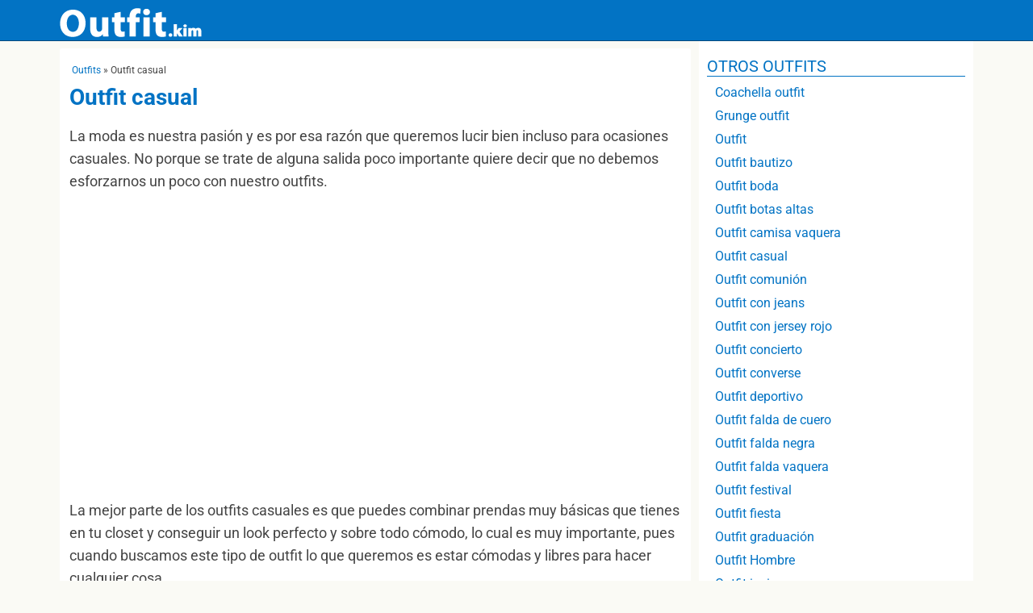

--- FILE ---
content_type: text/html; charset=UTF-8
request_url: https://outfit.kim/casual/
body_size: 17743
content:
<!DOCTYPE html>



<html lang="es">

<head>
<meta charset="UTF-8" /><link rel="preload" href="https://outfit.kim/wp-content/cache/fvm/min/1641904793-cssf21f42b3c2cffe80096a870594cad585c92a19340c974f811472c3ce0ab19.css" as="style" media="all" />
<link rel="preload" href="https://outfit.kim/wp-content/cache/fvm/min/1641904793-css5dc4eed8ee17227f6e44b3e00cc2da753d60a10d07ce8cf3362bd3cc32daa.css" as="style" media="all" />
<link rel="preload" href="https://outfit.kim/wp-content/cache/fvm/min/1641904793-css682ef42755bc8ef609960fe8562e55fa4e15b270bc8172dca4bd29e00cdf6.css" as="style" media="all" />
<link rel="preload" href="https://outfit.kim/wp-content/cache/fvm/min/1641904793-cssf3b37d27bbfc3c8ba5e04c619a5397c6651f57d2d19ed0d0bb144f1fdd6ef.css" as="style" media="all" />
<link rel="preload" href="https://outfit.kim/wp-content/cache/fvm/min/1641904793-css5ab79c8ec2eefada5622c8aaf958ea6a46d2fd2240f4c45ec89a7b5978197.css" as="style" media="all" />
<link rel="preload" href="https://outfit.kim/wp-content/cache/fvm/min/1641904793-js746c31650c0c393036bf4fb3e98a8c2d655b27fc2637921cdb93822353722e.js" as="script" /><script data-cfasync="false">function fvmuag(){var e=navigator.userAgent;if(e.match(/x11.*ox\/54|id\s4.*us.*ome\/62|oobo|ight|tmet|eadl|ngdo|PTST/i))return!1;if(e.match(/x11.*me\/86\.0/i)){var r=screen.width;if("number"==typeof r&&1367==r)return!1}return!0}</script><meta name="viewport" content="width=device-width, initial-scale=1, maximum-scale=1"><meta name='robots' content='index, follow, max-image-preview:large, max-snippet:-1, max-video-preview:-1' /><title>▷ Outfit casual ¡Ideas, Fotos &amp; Estilos! 【2022】</title><meta name="description" content="Información sobre 【 Outfit casual 】 100% necesaria ✅ Cuales son las mejores Ideas para este Outfit ✅ ¡Paso a paso Aquí!" /><link rel="canonical" href="https://outfit.kim/casual/" /><meta property="og:locale" content="es_ES" /><meta property="og:type" content="article" /><meta property="og:title" content="▷ Outfit casual ¡Ideas, Fotos &amp; Estilos! 【2022】" /><meta property="og:description" content="Información sobre 【 Outfit casual 】 100% necesaria ✅ Cuales son las mejores Ideas para este Outfit ✅ ¡Paso a paso Aquí!" /><meta property="og:url" content="https://outfit.kim/casual/" /><meta property="og:site_name" content="Outfit.kim" /><meta property="article:modified_time" content="2019-06-05T19:25:25+00:00" /><meta property="og:image" content="https://outfit.kim/wp-content/uploads/2019/03/outfits-casuales.jpg" /><meta property="og:image:width" content="1280" /><meta property="og:image:height" content="720" /><meta property="og:image:type" content="image/jpeg" /><meta name="twitter:card" content="summary_large_image" /><meta name="twitter:label1" content="Tiempo de lectura" /><meta name="twitter:data1" content="6 minutos" /><script type="application/ld+json" class="yoast-schema-graph">{"@context":"https://schema.org","@graph":[{"@type":"WebSite","@id":"https://outfit.kim/#website","url":"https://outfit.kim/","name":"Outfit.kim","description":"Las mejores ideas de outfit actuales","potentialAction":[{"@type":"SearchAction","target":{"@type":"EntryPoint","urlTemplate":"https://outfit.kim/?s={search_term_string}"},"query-input":"required name=search_term_string"}],"inLanguage":"es"},{"@type":"ImageObject","@id":"https://outfit.kim/casual/#primaryimage","inLanguage":"es","url":"https://outfit.kim/wp-content/uploads/2019/03/outfits-casuales.jpg","contentUrl":"https://outfit.kim/wp-content/uploads/2019/03/outfits-casuales.jpg","width":1280,"height":720,"caption":"outfits casuales"},{"@type":"WebPage","@id":"https://outfit.kim/casual/#webpage","url":"https://outfit.kim/casual/","name":"\u25b7 Outfit casual \u00a1Ideas, Fotos & Estilos! \u30102022\u3011","isPartOf":{"@id":"https://outfit.kim/#website"},"primaryImageOfPage":{"@id":"https://outfit.kim/casual/#primaryimage"},"datePublished":"2019-04-28T10:30:19+00:00","dateModified":"2019-06-05T19:25:25+00:00","description":"Informaci\u00f3n sobre \u3010 Outfit casual \u3011 100% necesaria \u2705 Cuales son las mejores Ideas para este Outfit \u2705 \u00a1Paso a paso Aqu\u00ed!","breadcrumb":{"@id":"https://outfit.kim/casual/#breadcrumb"},"inLanguage":"es","potentialAction":[{"@type":"ReadAction","target":["https://outfit.kim/casual/"]}]},{"@type":"BreadcrumbList","@id":"https://outfit.kim/casual/#breadcrumb","itemListElement":[{"@type":"ListItem","position":1,"name":"Outfits","item":"https://outfit.kim/"},{"@type":"ListItem","position":2,"name":"Outfit casual"}]}]}</script><link rel="alternate" type="application/rss+xml" title="Outfit.kim &raquo; Feed" href="https://outfit.kim/feed/" /><link rel="alternate" type="application/rss+xml" title="Outfit.kim &raquo; Feed de los comentarios" href="https://outfit.kim/comments/feed/" /><script type="application/ld+json">{
    "@context": "https://schema.org/",
    "@type": "CreativeWorkSeries",
    "name": "Outfit casual",
    "aggregateRating": {
        "@type": "AggregateRating",
        "ratingValue": "5",
        "bestRating": "5",
        "ratingCount": "1"
    }
}</script>


<link rel="profile" href="http://gmpg.org/xfn/11" />


	
	
	
	
	
	
	
	
	
	
	
	
	
	
	
	
	
	
	
	





<link rel='stylesheet' id='wp-block-library-css'  href='https://outfit.kim/wp-content/cache/fvm/min/1641904793-cssf21f42b3c2cffe80096a870594cad585c92a19340c974f811472c3ce0ab19.css' type='text/css' media='all' />
<link rel='stylesheet' id='kk-star-ratings-css'  href='https://outfit.kim/wp-content/cache/fvm/min/1641904793-css5dc4eed8ee17227f6e44b3e00cc2da753d60a10d07ce8cf3362bd3cc32daa.css' type='text/css' media='all' />
<script src='https://outfit.kim/wp-content/cache/fvm/min/1641904793-js746c31650c0c393036bf4fb3e98a8c2d655b27fc2637921cdb93822353722e.js' id='jquery-core-js'></script>




<script>document.createElement( "picture" );if(!window.HTMLPictureElement && document.addEventListener) {window.addEventListener("DOMContentLoaded", function() {var s = document.createElement("script");s.src = "https://outfit.kim/wp-content/plugins/webp-express/js/picturefill.min.js";document.body.appendChild(s);});}</script><style media="all">html{font-family:sans-serif;-ms-text-size-adjust:100%;-webkit-text-size-adjust:100%}body{margin:0}article,aside,details,figcaption,figure,footer,header,hgroup,main,nav,section,summary{display:block}audio,canvas,progress,video{display:inline-block;vertical-align:baseline}audio:not([controls]){display:none;height:0}[hidden],template{display:none}a{background:transparent}a:active,a:hover{outline:0}abbr[title]{border-bottom:1px dotted}b,strong{font-weight:700}dfn{font-style:italic}h1{font-size:2em;margin:.67em 0}mark{background:#ff0;color:#000}small{font-size:80%}sub,sup{font-size:75%;line-height:0;position:relative;vertical-align:baseline}sup{top:-.5em}sub{bottom:-.25em}img{border:0}svg:not(:root){overflow:hidden}figure{margin:1em 40px}hr{-moz-box-sizing:content-box;box-sizing:content-box;height:0}pre{overflow:auto}code,kbd,pre,samp{font-family:monospace,monospace;font-size:1em}button,input,optgroup,select,textarea{color:inherit;font:inherit;margin:0}button{overflow:visible}button,select{text-transform:none}button,html input[type="button"],input[type="reset"],input[type="submit"]{-webkit-appearance:button;cursor:pointer}button[disabled],html input[disabled]{cursor:default}button::-moz-focus-inner,input::-moz-focus-inner{border:0;padding:0}input{line-height:normal}input[type="checkbox"],input[type="radio"]{box-sizing:border-box;padding:0}input[type="number"]::-webkit-inner-spin-button,input[type="number"]::-webkit-outer-spin-button{height:auto}input[type="search"]{-webkit-appearance:textfield;-moz-box-sizing:content-box;-webkit-box-sizing:content-box;box-sizing:content-box}input[type="search"]::-webkit-search-cancel-button,input[type="search"]::-webkit-search-decoration{-webkit-appearance:none}fieldset{border:1px solid silver;margin:0 2px;padding:.35em .625em .75em}legend{border:0;padding:0}textarea{overflow:auto}optgroup{font-weight:700}table{border-collapse:collapse;border-spacing:0}td,th{padding:0}body{font-family:'Roboto',sans-serif;font-size:1rem;color:#444;text-align:left;background:#fafaf5}h1,h2,h3{font-weight:400}p,ul,ol{margin:0 0 1.6em}a{color:#000;text-decoration:none}a:hover{color:#666}a img{border:none}.screen-reader-text{position:absolute;left:-9999px;top:-9999px}.clear{clear:both}@media only screen and (min-width:200px){#wrapper,#site-end,.container,.header-search,.s-form,.s-field,.post-excerpt,.post-content-related,.excerpt-right,.excerpt-title,.excerpt-content,.paginate,.site-copy,#footer-links,#footer-links ul,.post,.post-header,.post-title,.post-content,.single-social,.post-end,.related_posts,.comments-box,.archive-header,.category-desc,.no-posts,.no-content,.widget,.pwidget,.tagcloud,.big-titles{margin:0;padding:0;width:100%;float:left}.site-content,.full-width{margin:0;width:100%;box-sizing:border-box;float:left}#footer-links ul ul,.big-titles{display:none}#site-header{position:fixed;z-index:9997;padding:0;width:100%;box-sizing:border-box;background:#2ECC71;border-bottom:1px solid #27AE60;float:left}.site-content{padding-top:60px}.logo{margin:5px 5px 0;max-width:100%;float:left}.logo img{width:auto;height:auto;max-width:100%;max-height:40px}.site-title{margin:10px 0 0 0;padding:0;font-size:1.1rem;font-weight:700;float:left}.site-title a{text-transform:uppercase;color:#FFF}.site-title a:hover{color:#fff}#nav,#toggle2{display:none}.toggle2{right:4px;top:3px;position:fixed;background:#fff;cursor:pointer;width:40px;overflow:hidden;height:40px;z-index:9999;border-radius:50%;border:1px solid #EEE;-webkit-box-shadow:6px 6px 45px -5px rgba(0,0,0,.18);-moz-box-shadow:6px 6px 45px -5px rgba(0,0,0,.18);box-shadow:6px 6px 45px -5px rgba(0,0,0,.18)}.toggle2:after{position:absolute;content:"";left:9px;top:22px;height:3px;width:22px;border-bottom:4px solid #333;z-index:1}.toggle2:before{position:absolute;content:"";left:9px;top:11px;height:3px;width:22px;border-top:4px solid #333;border-bottom:4px solid #333;z-index:1}#toggle2:checked~#nav{display:block;opacity:1;z-index:9998;padding:0;text-align:center;overflow:auto}#toggle2:checked~#nav:before{display:block;content:'MENU';font-weight:700;border-bottom:1px solid #EEE;font-size:2rem;margin:15px;padding-bottom:10px}#nav{position:fixed;top:0;bottom:0;margin:0;right:0;left:0;list-style:none;background:#fff}#nav ul{padding:0;list-style:none}#nav li{width:100%;float:left}#nav li a{padding:10px 10px;font-size:1.5rem;margin-bottom:5px;display:block;background:#FCFCFC}.header-bajo{clear:both;height:90px;margin-top:-20px;margin-bottom:10px;background:#fff;padding:10px 0;border-radius:3px}.post-excerpt,.post-content-related{position:relative;margin-bottom:10px;background:#fff;border-radius:3px}.post-content-related{height:113px}.excerpt-thumbnail{padding:1px 1px 0 1px;width:100%;margin-bottom:0;box-sizing:border-box;float:left}.excerpt-thumbnail img{width:100%;height:110px;max-width:100%;border-radius:3px 3px 0 0}.excerpt-title{margin-bottom:7px;padding:0 10px;font-size:1rem;box-sizing:border-box}.excerpt-content{padding:0 15px;font-size:.8rem;color:#ccc;height:32px;overflow:hidden;box-sizing:border-box}.big-titles{margin-bottom:20px}.titles{margin:0;padding:7px 12px;font-size:1rem;color:#fff;background:#ccc;border-radius:3px;float:left}.meta-post{margin:0 0 10px 0;padding:0 10px;width:100%;font-size:.7rem;color:#999;text-transform:uppercase;box-sizing:border-box;float:left}.post{margin-bottom:20px;padding:10px 0;background:#fff;border-radius:3px}.paginacion-post{text-align:center}.paginacion-post a{padding:0 10px;font-size:1.5rem;margin:35px 0}.paginacion-post span{display:block;padding-bottom:10px}#toc_container{background:#fcfcfc;width:100%;padding:0 10px 10px;margin-bottom:20px}#toc_container .toc_list{list-style:circle}#toc_container .toc_list li{margin-top:15px}#toc_container .toc_title{color:#fff;text-align:left;font-size:1.25rem;color:#fff;display:inline-block;margin:0 0 0 -10px;padding:10px 50px}#toc_container .toc_title a{color:#fff}#toc_container a{font-size:1rem}.post-title{padding:0 12px;font-size:1.75rem;font-weight:700;color:#444;box-sizing:border-box}.breadcrumbs{padding:10px 15px;font-size:.75rem}.post-content{overflow:hidden;padding:10px 12px;box-sizing:border-box;font-size:1.125rem;line-height:1.6em}.post-content img{width:auto;height:auto;max-width:100%}.post-content h1,.post-content h2,.post-content h3,.post-content h4{width:100%;font-weight:600}.post-content h1{font-size:1.31rem}.post-content h2{font-size:1.25rem}.post-content h3{font-size:1.15rem}.post-content h4{font-size:1.125rem}.post-content a{text-decoration:underline}.post-content a:hover{text-decoration:none}.post-content blockquote{margin:0 3% 15px 3%;padding:5px 5px 0 5px;width:94%;background:#f6f6f6;border-radius:3px;box-sizing:border-box}.post .b2{border-top:1px solid #ccc}.single-social{margin-bottom:15px;list-style:none}.single-social li{margin-right:10px;float:left}.single-social .sst{display:block;padding-bottom:5px;width:100%;font-size:1rem;text-transform:uppercase;font-weight:700;color:#999}.single-social li:nth-of-type(5){margin-right:0;float:right}.share-botton{margin:0 5px 5px 0;width:83%;text-align:center;padding:5px 10px 5px 28px;font-size:.8rem;color:#fff;border-radius:3px;display:inline-block}.share-botton:hover{color:#FFF}.fb{background:#507BBE url(https://outfit.kim/wp-content/themes/miniseo/images/icons.png) 0 -29px no-repeat}.tw{background:#64CCEF url(https://outfit.kim/wp-content/themes/miniseo/images/icons.png) 0 -60px no-repeat}.gp{background:#F15F5C url(https://outfit.kim/wp-content/themes/miniseo/images/icons.png) 0 -91px no-repeat}.ws{background:#5BBE4A url(https://outfit.kim/wp-content/themes/miniseo/images/icons.png) 0 -122px no-repeat}.post-end{padding:10px 10px 0 10px;box-sizing:border-box}.post-end ul{margin:0;padding:0;list-style:none}.post-end ul li{float:left}.post-end a{margin:0 5px 10px 0;padding:5px 7px;font-size:.68rem;color:#999;border:1px solid #ddd;border-radius:3px;float:left}.info-title{margin:0 0 10px 0;padding:0 10px 7px 10px;width:100%;font-size:.68rem;color:#999;text-transform:uppercase;border-bottom:1px solid #ddd;box-sizing:border-box;float:left}.contenido-bajo{clear:both;height:90px;margin-bottom:10px}.related_posts{margin-bottom:20px}.related_posts h3,.comments-box h3{margin:0;padding:6px 10px;font-size:1.2rem;color:#2ECC71;font-weight:700;text-transform:uppercase;text-align:center}.related_posts .excerpt-content{display:none}.related_posts .excerpt-title{position:absolute;display:table;height:111px;bottom:0;background:rgba(0,0,0,.2);padding:5px;margin-bottom:0;text-align:center;font-weight:700}.related_posts .excerpt-title a{display:table-cell;vertical-align:middle;font-size:1.2rem;color:#fff}.related_posts .excerpt-title:hover{background:transparent;transition:1s all}.related_posts .excerpt-title:hover a{vertical-align:bottom;color:#fff}.related_posts .excerpt-thumbnail img{display:block;object-fit:cover}.comments-box{margin-top:-15px;margin-bottom:15px;background:#fff}.comments-box h3{box-sizing:border-box;width:100%;background-color:#507BBE}.archive-header{margin-bottom:15px}.archive-title,.headers{margin:0;padding:7px 12px;font-size:1.1rem;background:#ddd;float:left}.category-desc,.no-content{margin-top:10px;padding:10px 10px 0 10px;font-size:.8rem;line-height:1.6em;color:#999;background:#fff;box-sizing:border-box}.no-content{padding-bottom:10px;margin-bottom:15px}.widget-area{margin:0;padding:0 10px;width:100%;box-sizing:border-box;float:left;background:#fff}.widget{margin-bottom:20px}.widget ul{margin:0;padding:0;width:100%;list-style:none;float:left}.widget ul li{position:relative;margin:0;padding:0;width:100%;float:left}.widget_categories a,.widget_custom_categories a,.widget_links a,.widget_nav_menu a,.widget li a,.widget_pages a{font-size:1rem;padding:0 20px 10px;display:block}.widget_categories li:last-child a,.widget_custom_categories li:last-child a,#recentcomments li:last-child,.widget_links li:last-child a,.widget_recent_entries ul li:last-child,.widget_nav_menu li:last-child a,.widget_pages li:last-child a{border-bottom:0}.widget_nav_menu ul ul{display:none}.cat-counter{position:absolute;top:10px;right:10px;z-index:3;padding:3px 5px;font-size:.7rem;background:#ccc;border-radius:3px;float:left}.pwidget{margin-bottom:20px}.side-title,.side-title2{font-size:1.25rem;margin:10px;text-transform:uppercase}.side-post{margin:0 0 20px 0;padding:0;width:100%;float:left}.side-post img{margin:0;padding:0;width:auto;height:auto;max-width:100%}.side-post h2{margin:0;padding:0;font-size:1.06rem;font-weight:600;line-height:1.2em;float:left}#recentcomments li{padding:10px;box-sizing:border-box;border-bottom:1px solid #ccc}#recentcomments .comment-author-link{font-weight:700}.tagcloud{margin:10px 0;padding:0 10px;box-sizing:border-box}.tagcloud a{margin:0 5px 3px 0;padding:6px 10px;font-size:0.75rem!important;border:1px solid #ccc;border-radius:3px;display:inline-block}.textwidget{margin:10px 0 0}.search-form{margin:0;padding:10px;width:100%;box-sizing:border-box;float:left}.search-field{margin:0;padding:0 10px;width:70%;height:30px;font-size:.8rem;color:#666;background:#fff;border:1px solid #ccc;box-sizing:border-box!important;float:left}.search-submit{margin:0;padding:0;width:30%;height:30px;background:#666;color:#fff;border:0;float:left}.paginate{margin-bottom:20px}.paginate .pages{display:none}.paginate .page-numbers{margin:0 5px 0 0;padding:8px 12px;font-size:1rem;color:#666;background:#fff;border:1px solid #ccc;border-radius:3px;float:left}.paginate .current{background-color:#ccc;color:#fff}.paginate a.page-numbers:hover{background-color:#f6f6f6}#site-end{padding-bottom:10px;border-top:1px solid #ccc;box-shadow:inset 0 1px 0 0 #fff}.site-copy{padding:10px 0 5px 0;font-size:1rem;text-align:center;color:#666}#footer-links ul{list-style:none;text-align:center}#footer-links ul li{border-right:1px solid #ddd;display:inline}#footer-links ul li:last-child{border-right:0}#footer-links ul li a{padding-right:5px;margin-left:3px;font-size:1rem;color:#999;display:inline-block}.comments-area{margin:0;padding:0;width:100%;float:left}.sgtitle{margin:0;padding:10px 10px 8px 10px;width:100%;font-size:.8rem;text-transform:uppercase;color:#999;font-weight:700;background:#fff;border-bottom:1px solid #ccc;box-sizing:border-box;border-radius:4px 4px 0 0;float:left}.commentlist .reply{margin:4px 0 5px 0;padding:0;clear:both;display:block}.commentlist .reply a{margin:0;padding:5px 7px;font-size:.7rem;color:#999;background:#dfdfdf;border-radius:3px}.commentlist .reply a:hover{color:#ccc;background:#eaeaea}.commentlist .vcard cite.fn{font-size:1.1rem;color:#2693FF;font-weight:300}.commentlist .comment-meta{margin:7px 0 10px 0;font-size:.7rem;color:#999}.commentlist .comment-meta a{color:#999}.commentlist .bypostauthor{border-radius:3px;padding:10px}.commentlist .bypostauthor .comment-author img{border-color:#ccc}.commentlist .comment-author{margin:0;padding:0;width:100%}.commentlist .comment-author img{display:none}.commentlist{margin:0 0 20px 0;padding:0;width:100%;background:#fff;list-style:none;border-radius:0 0 4px 4px;float:left}.commentlist li{margin:0 0 12px 0;padding:10px;width:100%;list-style:none;border-bottom:1px solid #ddd;box-sizing:border-box;float:Left}.commentlist li.odd{background:#f6f6f6}.commentlist li.even{background:#fff}#respond{margin:0 0 20px 0;padding:0 10px;width:100%;background:#fff;box-sizing:border-box;border-radius:4px;float:left}#respond h3#reply-title{margin:0 0 10px -10px;padding:10px 10px;width:100%;font-size:.68rem;text-transform:uppercase;color:#fff;background:#333;border-radius:4px 4px 0 0;float:left}.logged-in-as{margin:5px}#respond .comment-notes{font-size:.7rem;font-style:italic;color:#999}#respond form p{margin:0 0 10px 0;width:100%;float:left}#respond form label{font-weight:300;font-size:1rem;width:100%;float:left}#respond form input[type="text"]{padding:0 10px;width:100%;height:28px;background:#fff;border:1px solid #ccc;border-radius:4px;box-sizing:border-box!important;float:left}#respond form textarea{padding:10px;width:100%;height:auto;min-height:100px;background:#fff;border:1px solid #ccc;border-radius:4px;box-sizing:border-box;float:left}#respond form input[type="text"]:focus,#respond form textarea:focus{border-color:#666}#respond form p.form-allowed-tags{display:none}#respond form #submit{margin:0;padding:10px 15px;font-size:1rem;width:100%;color:#fff;background:#666;border:none;border-radius:4px;box-sizing:border-box;float:left}#respond form #submit:hover{background:#444}.img-dest{height:220px!important}}@media only screen and (min-width:360px){.excerpt-thumbnail img{width:100%;max-width:initial}.side-post img{width:100%;max-width:initial}.img-dest{height:220px!important}.share-botton{width:36%}}@media only screen and (min-width:480px){.post-excerpt,.post-content-related{margin:0 1% 20px 1%;width:48%}.excerpt-thumbnail img{width:auto;max-width:100%}.excerpt-title{font-size:1rem}.logo{margin:10px 0 0 0}.side-post{padding:0 10px;width:50%;box-sizing:border-box;float:left}.side-post img,.sd-ps-img{width:auto;max-width:100%}.img-dest{height:220px!important}}@media only screen and (min-width:640px){.cs-box{height:90px}.excerpt-thumbnail img{width:100%;max-width:initial}.excerpt-title{font-size:1.1rem}.img-dest{height:300px!important}}@media only screen and (min-width:768px){.ws{display:none}.side-post{width:33.33333%}.header-bajo{height:20px}.contenido-bajo{height:20px;margin-bottom:20px}.share-botton{width:25%}}@media only screen and (min-width:800px){#site-header{margin:0 0 20px 0;padding:0 5px;height:auto}.logo{max-width:50%}.logo img{width:auto;height:auto;max-width:100%;max-height:40px}.site-title{margin:7px 0 0 0}.header-search{margin-top:75px}.post-excerpt,.post-content-related{position:relative;margin:0 0 25px 0;width:100%;padding:25px 20px;box-sizing:border-box;border:1px solid #ddd}.excerpt-thumbnail{position:absolute;top:28px;left:28px;width:150px;height:100px;box-shadow:0 0 0 3px #ddd;border:1px solid #fff;overflow:hidden}.excerpt-thumbnail img{margin-left:-80px;width:300px;height:110px;max-width:300px;border-radius:0}.excerpt-right{padding-left:175px;box-sizing:border-box}.excerpt-title{font-size:1.25rem}.excerpt-content{font-size:1rem;color:#666;line-height:1.6em;height:auto}.cs2{height:auto;min-height:90px;max-height:250px}.related_posts .post-excerpt,.post-content-related{margin:0 .5% 15px .5%;padding:0;width:24%;height:auto}.related_posts .excerpt-thumbnail{position:relative;top:auto;left:auto;width:100%!important;height:auto;border:0;box-shadow:none;box-sizing:border-box;float:left}.related_posts .excerpt-thumbnail img{margin-left:0;width:100%!important;height:110px;border-radius:3px 3px 0 0}.related_posts .excerpt-right{padding:0;box-sizing:border-box}body.logged-in #site-header{position:relative;top:auto;left:auto}.widget,.pwidget{margin:0 1% 20px 1%;width:48%}.side-post{width:50%}.commentlist .comment-author img{display:block;margin:-10px 10px 5px 0;padding:0;border-radius:50px;border:5px solid #eaeaea;float:left}.commentlist .comment-author{margin:0;padding:10px 0 0 0;width:100%}.widget-area{display:block;float:left}.share-botton{width:27%}}@media only screen and (min-width:850px){#nav ul{display:none}#nav{position:relative;top:auto;right:auto;margin:4px 0 0 0;padding:0;width:auto;list-style:none;background:transparent;border-radius:0;box-shadow:none;display:block;float:right}#nav li{width:auto;float:left}#nav li a{margin:0 5px 0 0;padding:7px 10px;font-size:1rem;color:#fff;border-radius:3px;background:rgba(0,0,0,.2);display:block}#nav li a:hover{background:rgba(0,0,0,.4)}.container,.wrap{margin:0 auto;padding:0 10px;width:100%;max-width:1000px;box-sizing:border-box;float:none}.toggle2{display:none}.page-template-full-width .container{max-width:980px}.page-template-full-width .site-content{width:100%;padding:60px 0 0 0}.site-content{padding:60px 10px 0 0;width:70%;float:left}.site-content.left-sidebar{padding:0 0 0 25px;float:right}.related_posts .post-excerpt,.post-content-related{width:32%}.related_posts .post-excerpt:nth-of-type(4){display:none}.widget-area{padding:60px 0 0 0;width:30%}.widget,.pwidget{margin:0 0 20px 0;width:100%}.side-post{width:100%}.share-botton{width:24%}}@media only screen and (min-width:1152px){.page-template-full-width .container,.page-template-full-width .wrap{max-width:980px}.container,.wrap{margin:0 auto;padding:0 10px;width:100%;max-width:1152px;box-sizing:border-box;float:none}.share-botton{width:26%}}.entry-content img{margin:0 0 25px 0}.alignleft,img.alignleft{margin-right:1.5em;display:inline;float:left}.alignright,img.alignright{margin-left:1.5em;display:inline;float:right}.aligncenter,img.aligncenter{margin-right:auto;margin-left:auto;display:block;clear:both}.wp-caption{position:relative;margin:0 auto 25px auto;padding:0!important;width:100%!important;background:#000;font-size:.8rem}.wp-caption img{border:0 none;padding:0;margin:0;width:100%;height:auto}.wp-caption p.wp-caption-text{position:absolute;bottom:0;left:0;margin:0;padding:10px 2%;width:96%;color:#fff;text-align:right;background:rgba(0,0,0,.7);display:block}.wp-smiley{margin:0!important;max-height:1em}blockquote.left{margin-right:20px;text-align:right;margin-left:0;width:33%;float:left}blockquote.right{margin-left:20px;text-align:left;margin-right:0;width:33%;float:right}.cs-box{margin:0 0 20px 0;padding:10px 0;width:100%;height:auto;text-align:center;background:#fff;border-radius:3px;float:left}.cs-box img{width:auto;height:auto;max-width:100%}.video-container{position:relative;margin-bottom:15px;padding-bottom:56.25%;height:0;overflow:hidden}.video-container iframe,.video-container object,.video-container embed,.video-container video{position:absolute;top:0;left:0;width:100%;height:100%}.img-dest{position:relative;margin:0;padding:0;width:100%;height:300px;border-bottom:5px solid #eee;box-shadow:inset 0 -1px 0 0 #ccc;float:left}.img-dest img{width:100%;max-width:100%;float:left;object-fit:cover;max-height:100%}.img-dest .cover{position:absolute;left:0;right:0;bottom:0;top:0;background:rgba(0,0,0,.2);text-align:center}.img-dest .cover h1{color:#fff;font-size:2rem;font-weight:700}.img-dest .cover .breadcrumbs a,.img-dest .cover .breadcrumbs .breadcrumb_last{color:#fff}.img-dest .cover .post-header{padding-top:12%}.post.featured-image{padding-top:0}.su-posts-simple-default-loop .su-post-title{line-height:20px;margin-bottom:10px}.su-posts-simple-default-loop .su-post-title a{font-size:1.25rem;text-transform:uppercase;text-decoration:none}.su-posts-simple-default-loop{column-width:220px;column-gap:15px;width:100%}div.su-posts-simple-default-loop .su-post{display:inline-block;background:#fefefe;border:2px solid #fcfcfc;box-shadow:0 1px 2px rgba(34,25,25,.4);margin:0 2px 15px;padding:15px;padding-bottom:10px}div.su-posts-simple-default-loop .su-post img{width:100%;height:auto;display:inline-block}div.su-posts-simple-default-loop:hover .su-post:not(:hover){opacity:.7}@media screen and (max-width:750px){.su-posts-simple-default-loop{column-gap:0}.su-posts-simple-default-loop .su-post{width:100%}}.aviso-contenedor{position:fixed;background:rgba(255,255,255,.8);top:0;right:0;bottom:0;left:0;padding-top:15%;display:none;filter:none}.cc-window{max-width:300px;margin:auto;border-radius:10px;background:#1E1E1E;color:#FFF;padding:20px}.cc-message a{color:#CCC;text-decoration:underline}.cc-btn{background:rgb(241,214,0);color:#1E1E1E;display:block;width:100%;cursor:pointer;padding:10px 0;font-weight:700;text-align:center;margin-top:20px}.lds-ring{margin:auto;display:block;position:relative;width:64px;height:64px}.lds-ring div{box-sizing:border-box;display:block;position:absolute;width:51px;height:51px;margin:6px;border:6px solid #fff;border-radius:50%;animation:lds-ring 1.2s cubic-bezier(.5,0,.5,1) infinite;border-color:#fff transparent transparent transparent}.lds-ring div:nth-child(1){animation-delay:-0.45s}.lds-ring div:nth-child(2){animation-delay:-0.3s}.lds-ring div:nth-child(3){animation-delay:-0.15s}@keyframes lds-ring{0%{transform:rotate(0deg)}100%{transform:rotate(360deg)}}</style>
<style type="text/css" media="all">a{color:#0273c4}#toc_container .toc_title{background-color:#0273c4}a:hover{color:#064a7a}#site-header{background-color:#0273c4}.related_posts h3,.post-title,.post-content h1,.post-content h2,.post-content h3,.post-content h4,.post-content h5,.post-content h6,.side-title,.side-title2{color:#0273c4}.side-title,.side-title2{border-bottom:1px solid #0273c4}#site-header{border-color:#00497d}</style>

<script async src="https://www.googletagmanager.com/gtag/js?id=UA-136699257-17"></script>
<script>
  window.dataLayer = window.dataLayer || [];
  function gtag(){dataLayer.push(arguments);}
  gtag('js', new Date());

  gtag('config', 'UA-136699257-17');
</script>
<script async src="https://pagead2.googlesyndication.com/pagead/js/adsbygoogle.js" type="fvm-script-delay"></script>
<script>
     (adsbygoogle = window.adsbygoogle || []).push({
          google_ad_client: "ca-pub-0542921730078061",
          enable_page_level_ads: true
     });
</script>
</head>


<body class="page-template-default page page-id-87">

<div id="wrapper">

  <header id="site-header">
    <div class="wrap">
	
	<a class="logo" href="https://outfit.kim/" title="Volver al Inicio" rel="home">
	 	<picture><source srcset="https://outfit.kim/wp-content/webp-express/webp-images/doc-root/wp-content/uploads/2019/07/outfit-ropa.png.webp" type="image/webp"><img src="https://outfit.kim/wp-content/uploads/2019/07/outfit-ropa.png" alt="Outfit.kim" class="webpexpress-processed"></picture>
		</a>
   
   <nav id="site-nav">
	 <input type="checkbox" id="toggle2" />
	 <label for="toggle2" class="toggle2" onclick></label>
	 <ul id="nav">
	  <div class="menu"><ul>
<li class="page_item page-item-1202"><a href="https://outfit.kim/coachella/">Coachella outfit</a></li>
<li class="page_item page-item-1048"><a href="https://outfit.kim/grunge/">Grunge outfit</a></li>
<li class="page_item page-item-2"><a href="https://outfit.kim/">Outfit</a></li>
<li class="page_item page-item-1146"><a href="https://outfit.kim/bautizo/">Outfit bautizo</a></li>
<li class="page_item page-item-1222"><a href="https://outfit.kim/boda/">Outfit boda</a></li>
<li class="page_item page-item-1347"><a href="https://outfit.kim/botas-altas/">Outfit botas altas</a></li>
<li class="page_item page-item-1482"><a href="https://outfit.kim/camisa-vaquera/">Outfit camisa vaquera</a></li>
<li class="page_item page-item-87 current_page_item"><a href="https://outfit.kim/casual/" aria-current="page">Outfit casual</a></li>
<li class="page_item page-item-1080"><a href="https://outfit.kim/comunion/">Outfit comunión</a></li>
<li class="page_item page-item-726"><a href="https://outfit.kim/jeans/">Outfit con jeans</a></li>
<li class="page_item page-item-392"><a href="https://outfit.kim/jersey-rojo/">Outfit con jersey rojo</a></li>
<li class="page_item page-item-1430"><a href="https://outfit.kim/concierto/">Outfit concierto</a></li>
<li class="page_item page-item-1553"><a href="https://outfit.kim/converse/">Outfit converse</a></li>
<li class="page_item page-item-1240"><a href="https://outfit.kim/deportivo/">Outfit deportivo</a></li>
<li class="page_item page-item-316"><a href="https://outfit.kim/falda-cuero/">Outfit falda de cuero</a></li>
<li class="page_item page-item-1168"><a href="https://outfit.kim/falda-negra/">Outfit falda negra</a></li>
<li class="page_item page-item-880"><a href="https://outfit.kim/falda-vaquera/">Outfit falda vaquera</a></li>
<li class="page_item page-item-1259"><a href="https://outfit.kim/festival/">Outfit festival</a></li>
<li class="page_item page-item-976"><a href="https://outfit.kim/fiesta/">Outfit fiesta</a></li>
<li class="page_item page-item-1115"><a href="https://outfit.kim/graduacion/">Outfit graduación</a></li>
<li class="page_item page-item-643"><a href="https://outfit.kim/hombre/">Outfit Hombre</a></li>
<li class="page_item page-item-39"><a href="https://outfit.kim/invierno/">Outfit invierno</a></li>
<li class="page_item page-item-244"><a href="https://outfit.kim/leggings/">Outfit leggings</a></li>
<li class="page_item page-item-1609"><a href="https://outfit.kim/lluvia/">Outfit lluvia</a></li>
<li class="page_item page-item-1514"><a href="https://outfit.kim/mujer/">Outfit mujer</a></li>
<li class="page_item page-item-539"><a href="https://outfit.kim/navidad/">Outfit navidad</a></li>
<li class="page_item page-item-192"><a href="https://outfit.kim/negro/">Outfit negro</a></li>
<li class="page_item page-item-1282"><a href="https://outfit.kim/noche/">Outfit noche</a></li>
<li class="page_item page-item-717"><a href="https://outfit.kim/noche-vieja/">Outfit noche vieja</a></li>
<li class="page_item page-item-1021"><a href="https://outfit.kim/oficina/">Outfit oficina</a></li>
<li class="page_item page-item-426"><a href="https://outfit.kim/otono/">Outfit otoño</a></li>
<li class="page_item page-item-944"><a href="https://outfit.kim/pantalon-blanco/">Outfit pantalón blanco</a></li>
<li class="page_item page-item-1005"><a href="https://outfit.kim/pantalon-negro/">Outfit pantalón negro</a></li>
<li class="page_item page-item-280"><a href="https://outfit.kim/pantalon-verde/">Outfit pantalón verde</a></li>
<li class="page_item page-item-133"><a href="https://outfit.kim/cena/">Outfit para cena</a></li>
<li class="page_item page-item-1377"><a href="https://outfit.kim/playa/">Outfit playa</a></li>
<li class="page_item page-item-475"><a href="https://outfit.kim/primavera/">Outfit primavera</a></li>
<li class="page_item page-item-1581"><a href="https://outfit.kim/rockero/">Outfit rockero</a></li>
<li class="page_item page-item-610"><a href="https://outfit.kim/sabado-noche/">Outfit sábado noche</a></li>
<li class="page_item page-item-774"><a href="https://outfit.kim/significado/">Outfit significado</a></li>
<li class="page_item page-item-1326"><a href="https://outfit.kim/vaquero/">Outfit vaquero</a></li>
<li class="page_item page-item-125"><a href="https://outfit.kim/verano/">Outfit verano</a></li>
<li class="page_item page-item-1634"><a href="https://outfit.kim/vestido-negro/">Outfit vestido negro</a></li>
<li class="page_item page-item-1403"><a href="https://outfit.kim/sexy/">Sexy outfit</a></li>
<li class="page_item page-item-1450"><a href="https://outfit.kim/trap/">Trap outfit</a></li>
<li class="page_item page-item-826"><a href="https://outfit.kim/urban/">Urban outfit</a></li>
<li class="page_item page-item-1300"><a href="https://outfit.kim/vans/">Vans outfit</a></li>
</ul></div>
	 </ul>
	</nav>
	</div>
  </header>
  


<div id="main" class="container">


<div id="primary" class="site-content">
  <div id="content" role="main">
  
  <div class="post">
	
				<div class="breadcrumbs"><span><span><a href="https://outfit.kim/">Outfits</a> » <span class="breadcrumb_last" aria-current="page">Outfit casual</span></span></span></div>
				<article itemscope itemtype="http://schema.org/Article" id="post-87">
      		<header class="post-header">
			<h1 itemprop="headline" class="post-title">Outfit casual</h1>
		</header>
	  	  
		<meta itemprop="thumbnailUrl" content="https://outfit.kim/wp-content/uploads/2019/03/outfits-casuales-330x110.jpg"/>	  
	  	  
      <div class="post-content">
      	<div class="content" itemprop="articleBody">
        	
<div class='code-block code-block-1' style='margin: 8px 0; clear: both;'>


<ins class="adsbygoogle"
     style="display:block"
     data-ad-client="ca-pub-0542921730078061"
     data-ad-slot="6266352880"
     data-ad-format="link"
     data-full-width-responsive="true"></ins>
<script>
     (adsbygoogle = window.adsbygoogle || []).push({});
</script></div>
<p>La moda es nuestra pasión y es por esa razón que queremos lucir bien incluso para ocasiones casuales. No porque se trate de alguna salida poco importante quiere decir que no debemos esforzarnos un poco con nuestro outfits. </p><div class='code-block code-block-2' style='margin: 8px 0; clear: both;'>


<ins class="adsbygoogle"
     style="display:block;min-height:336px;margin:15px 0;"
     data-ad-client="ca-pub-0542921730078061"
     data-ad-slot="8029848935"
     data-ad-format="auto"
     data-full-width-responsive="true"></ins>
<script>
     (adsbygoogle = window.adsbygoogle || []).push({});
</script></div>




<p>La mejor parte de los outfits casuales es que puedes combinar prendas muy básicas que tienes en tu closet y conseguir un look perfecto y sobre todo cómodo, lo cual es muy importante, pues cuando buscamos este tipo de outfit lo que queremos es estar cómodas y libres para hacer cualquier cosa.</p>



<div class="wp-block-image"><figure class="aligncenter"><img loading="lazy" width="1024" height="576" src="[data-uri]" data-lazy-type="image" data-lazy-src="https://outfit.kim/wp-content/uploads/2019/03/outfits-casuales-1024x576.jpg" alt="outfits casuales" class="lazy lazy-hidden wp-image-88" data-lazy-srcset="https://outfit.kim/wp-content/uploads/2019/03/outfits-casuales-1024x576.jpg 1024w, https://outfit.kim/wp-content/uploads/2019/03/outfits-casuales-300x169.jpg 300w, https://outfit.kim/wp-content/uploads/2019/03/outfits-casuales-768x432.jpg 768w, https://outfit.kim/wp-content/uploads/2019/03/outfits-casuales.jpg 1280w" data-lazy-sizes="(max-width: 1024px) 100vw, 1024px" /><noscript><picture><source srcset="https://outfit.kim/wp-content/webp-express/webp-images/doc-root/wp-content/uploads/2019/03/outfits-casuales-1024x576.jpg.webp 1024w, https://outfit.kim/wp-content/webp-express/webp-images/doc-root/wp-content/uploads/2019/03/outfits-casuales-300x169.jpg.webp 300w, https://outfit.kim/wp-content/webp-express/webp-images/doc-root/wp-content/uploads/2019/03/outfits-casuales-768x432.jpg.webp 768w, https://outfit.kim/wp-content/webp-express/webp-images/doc-root/wp-content/uploads/2019/03/outfits-casuales.jpg.webp 1280w" sizes="(max-width: 1024px) 100vw, 1024px" type="image/webp"><img loading="lazy" width="1024" height="576" src="https://outfit.kim/wp-content/uploads/2019/03/outfits-casuales-1024x576.jpg" alt="outfits casuales" class="wp-image-88 webpexpress-processed" srcset="https://outfit.kim/wp-content/uploads/2019/03/outfits-casuales-1024x576.jpg 1024w, https://outfit.kim/wp-content/uploads/2019/03/outfits-casuales-300x169.jpg 300w, https://outfit.kim/wp-content/uploads/2019/03/outfits-casuales-768x432.jpg 768w, https://outfit.kim/wp-content/uploads/2019/03/outfits-casuales.jpg 1280w" sizes="(max-width: 1024px) 100vw, 1024px"></picture></noscript></figure></div>



<p>Si quieres conocer un poco más sobre las prendas que combinan a la perfección para crear un look casual y llegar luciendo perfecta a cualquier lugar, sigue leyendo que nosotros traemos la mejor información para ti. </p><div class='code-block code-block-2' style='margin: 8px 0; clear: both;'>


<ins class="adsbygoogle"
     style="display:block;min-height:336px;margin:15px 0;"
     data-ad-client="ca-pub-0542921730078061"
     data-ad-slot="8029848935"
     data-ad-format="auto"
     data-full-width-responsive="true"></ins>
<script>
     (adsbygoogle = window.adsbygoogle || []).push({});
</script></div>




<h2>Outfit casual mujer</h2>



<p>Una ocasión casual no es una excusa para no arreglarnos, al contrario, estas ocasiones debemos aprovecharlas para sacar de nuestro closet esas prendas básicas y darles un giro diferente para que luzcan mucho mejor. </p>



<p>Es momento de dejar atrás ese pensamiento de que necesitamos prendas caras o demasiada ropa para lucir distintas siempre, pues solo con creatividad y estilo podrás crear outfits casuales con prendas que todas tenemos y creemos que no tienen mucha gracia. </p><div class='code-block code-block-2' style='margin: 8px 0; clear: both;'>


<ins class="adsbygoogle"
     style="display:block;min-height:336px;margin:15px 0;"
     data-ad-client="ca-pub-0542921730078061"
     data-ad-slot="8029848935"
     data-ad-format="auto"
     data-full-width-responsive="true"></ins>
<script>
     (adsbygoogle = window.adsbygoogle || []).push({});
</script></div>




<figure class="wp-block-image"><img loading="lazy" width="1280" height="720" src="[data-uri]" data-lazy-type="image" data-lazy-src="https://outfit.kim/wp-content/uploads/2019/03/outfits-casuales-juveniles.jpg" alt="outfits casuales juveniles" class="lazy lazy-hidden wp-image-93" data-lazy-srcset="https://outfit.kim/wp-content/uploads/2019/03/outfits-casuales-juveniles.jpg 1280w, https://outfit.kim/wp-content/uploads/2019/03/outfits-casuales-juveniles-300x169.jpg 300w, https://outfit.kim/wp-content/uploads/2019/03/outfits-casuales-juveniles-768x432.jpg 768w, https://outfit.kim/wp-content/uploads/2019/03/outfits-casuales-juveniles-1024x576.jpg 1024w" data-lazy-sizes="(max-width: 1280px) 100vw, 1280px" /><noscript><picture><source srcset="https://outfit.kim/wp-content/webp-express/webp-images/doc-root/wp-content/uploads/2019/03/outfits-casuales-juveniles.jpg.webp 1280w, https://outfit.kim/wp-content/webp-express/webp-images/doc-root/wp-content/uploads/2019/03/outfits-casuales-juveniles-300x169.jpg.webp 300w, https://outfit.kim/wp-content/webp-express/webp-images/doc-root/wp-content/uploads/2019/03/outfits-casuales-juveniles-768x432.jpg.webp 768w, https://outfit.kim/wp-content/webp-express/webp-images/doc-root/wp-content/uploads/2019/03/outfits-casuales-juveniles-1024x576.jpg.webp 1024w" sizes="(max-width: 1280px) 100vw, 1280px" type="image/webp"><img loading="lazy" width="1280" height="720" src="https://outfit.kim/wp-content/uploads/2019/03/outfits-casuales-juveniles.jpg" alt="outfits casuales juveniles" class="wp-image-93 webpexpress-processed" srcset="https://outfit.kim/wp-content/uploads/2019/03/outfits-casuales-juveniles.jpg 1280w, https://outfit.kim/wp-content/uploads/2019/03/outfits-casuales-juveniles-300x169.jpg 300w, https://outfit.kim/wp-content/uploads/2019/03/outfits-casuales-juveniles-768x432.jpg 768w, https://outfit.kim/wp-content/uploads/2019/03/outfits-casuales-juveniles-1024x576.jpg 1024w" sizes="(max-width: 1280px) 100vw, 1280px"></picture></noscript></figure>



<p>Algo que no puede faltar en los outfits casuales son las prendas de jean, pues son muy versátiles y muy fáciles de combinar, además de ser súper cómodas permitiéndote  ir a cualquier parte luciendo increíble. </p>



<div class="wp-block-image"><figure class="aligncenter"><img loading="lazy" width="1024" height="772" src="[data-uri]" data-lazy-type="image" data-lazy-src="https://outfit.kim/wp-content/uploads/2019/03/outfits-con-prendas-de-jean-1-1024x772.jpg" alt="outfits con prendas de jean" class="lazy lazy-hidden wp-image-100" data-lazy-srcset="https://outfit.kim/wp-content/uploads/2019/03/outfits-con-prendas-de-jean-1-1024x772.jpg 1024w, https://outfit.kim/wp-content/uploads/2019/03/outfits-con-prendas-de-jean-1-300x226.jpg 300w, https://outfit.kim/wp-content/uploads/2019/03/outfits-con-prendas-de-jean-1-768x579.jpg 768w, https://outfit.kim/wp-content/uploads/2019/03/outfits-con-prendas-de-jean-1.jpg 1042w" data-lazy-sizes="(max-width: 1024px) 100vw, 1024px" /><noscript><picture><source srcset="https://outfit.kim/wp-content/webp-express/webp-images/doc-root/wp-content/uploads/2019/03/outfits-con-prendas-de-jean-1-1024x772.jpg.webp 1024w, https://outfit.kim/wp-content/webp-express/webp-images/doc-root/wp-content/uploads/2019/03/outfits-con-prendas-de-jean-1-300x226.jpg.webp 300w, https://outfit.kim/wp-content/webp-express/webp-images/doc-root/wp-content/uploads/2019/03/outfits-con-prendas-de-jean-1-768x579.jpg.webp 768w, https://outfit.kim/wp-content/webp-express/webp-images/doc-root/wp-content/uploads/2019/03/outfits-con-prendas-de-jean-1.jpg.webp 1042w" sizes="(max-width: 1024px) 100vw, 1024px" type="image/webp"><img loading="lazy" width="1024" height="772" src="https://outfit.kim/wp-content/uploads/2019/03/outfits-con-prendas-de-jean-1-1024x772.jpg" alt="outfits con prendas de jean" class="wp-image-100 webpexpress-processed" srcset="https://outfit.kim/wp-content/uploads/2019/03/outfits-con-prendas-de-jean-1-1024x772.jpg 1024w, https://outfit.kim/wp-content/uploads/2019/03/outfits-con-prendas-de-jean-1-300x226.jpg 300w, https://outfit.kim/wp-content/uploads/2019/03/outfits-con-prendas-de-jean-1-768x579.jpg 768w, https://outfit.kim/wp-content/uploads/2019/03/outfits-con-prendas-de-jean-1.jpg 1042w" sizes="(max-width: 1024px) 100vw, 1024px"></picture></noscript></figure></div>



<p>Una prueba de lo fácil que es crear un outfit lindo con un simple pantalón de mezclilla es la siguiente imagen. Como puedes ver la chica solo lleva un pantalón sencillo que combinó con un suéter súper básico y le dio un toque diferente con una cartera que combina a la perfección con sus zapatos deportivos negros. </p>



<div class="wp-block-image"><figure class="aligncenter"><img loading="lazy" width="600" height="749" src="[data-uri]" data-lazy-type="image" data-lazy-src="https://outfit.kim/wp-content/uploads/2019/03/outfit-casual-con-jean.jpg" alt="outfit con pantalon de mezclilla " class="lazy lazy-hidden wp-image-101" data-lazy-srcset="https://outfit.kim/wp-content/uploads/2019/03/outfit-casual-con-jean.jpg 600w, https://outfit.kim/wp-content/uploads/2019/03/outfit-casual-con-jean-240x300.jpg 240w" data-lazy-sizes="(max-width: 600px) 100vw, 600px" /><noscript><picture><source srcset="https://outfit.kim/wp-content/webp-express/webp-images/doc-root/wp-content/uploads/2019/03/outfit-casual-con-jean.jpg.webp 600w, https://outfit.kim/wp-content/webp-express/webp-images/doc-root/wp-content/uploads/2019/03/outfit-casual-con-jean-240x300.jpg.webp 240w" sizes="(max-width: 600px) 100vw, 600px" type="image/webp"><img loading="lazy" width="600" height="749" src="https://outfit.kim/wp-content/uploads/2019/03/outfit-casual-con-jean.jpg" alt="outfit con pantalon de mezclilla " class="wp-image-101 webpexpress-processed" srcset="https://outfit.kim/wp-content/uploads/2019/03/outfit-casual-con-jean.jpg 600w, https://outfit.kim/wp-content/uploads/2019/03/outfit-casual-con-jean-240x300.jpg 240w" sizes="(max-width: 600px) 100vw, 600px"></picture></noscript></figure></div>



<p>Cuando se trata de outfits casuales 2017 los boyfriends jean fueron los más populares, pues además de verse muy bien permiten que estés muy cómoda, pues la particularidad de estos pantalones es que se llevan un poco más anchos de lo acostumbrado. Aquí te dejamos esta linda opción de boyfriends jeans que seguro te encantará. </p>



<div class="wp-block-image"><figure class="aligncenter"><img loading="lazy" width="301" height="445" src="[data-uri]" data-lazy-type="image" data-lazy-src="https://outfit.kim/wp-content/uploads/2019/03/pantalon-de-mezclilla.jpg" alt="" class="lazy lazy-hidden wp-image-102" data-lazy-srcset="https://outfit.kim/wp-content/uploads/2019/03/pantalon-de-mezclilla.jpg 301w, https://outfit.kim/wp-content/uploads/2019/03/pantalon-de-mezclilla-203x300.jpg 203w" data-lazy-sizes="(max-width: 301px) 100vw, 301px" /><noscript><picture><source srcset="https://outfit.kim/wp-content/webp-express/webp-images/doc-root/wp-content/uploads/2019/03/pantalon-de-mezclilla.jpg.webp 301w, https://outfit.kim/wp-content/webp-express/webp-images/doc-root/wp-content/uploads/2019/03/pantalon-de-mezclilla-203x300.jpg.webp 203w" sizes="(max-width: 301px) 100vw, 301px" type="image/webp"><img loading="lazy" width="301" height="445" src="https://outfit.kim/wp-content/uploads/2019/03/pantalon-de-mezclilla.jpg" alt="" class="wp-image-102 webpexpress-processed" srcset="https://outfit.kim/wp-content/uploads/2019/03/pantalon-de-mezclilla.jpg 301w, https://outfit.kim/wp-content/uploads/2019/03/pantalon-de-mezclilla-203x300.jpg 203w" sizes="(max-width: 301px) 100vw, 301px"></picture></noscript></figure></div>



<p style="text-align:center"><div class="su-button-center"><a href="https://www.amazon.es/MONYRAY-Vaqueros-Boyfriend-Mujer-Talle/dp/B07MT7C8YK/ref=sr_1_13?__mk_es_ES=%C3%85M%C3%85%C5%BD%C3%95%C3%91&amp;crid=2AJIYFG2VUU6D&amp;keywords=jean+de+mujer&amp;qid=1553321156&amp;s=gateway&amp;sprefix=jean+de%2Caps%2C908&amp;sr=8-13&amp;tag=outfitkim-21" class="su-button su-button-style-default" style="color:#111010;background-color:#efe22d;border-color:#c0b524;border-radius:7px;-moz-border-radius:7px;-webkit-border-radius:7px" target="_blank" rel="noopener noreferrer"><span style="color:#111010;padding:7px 20px;font-size:16px;line-height:24px;border-color:#f4eb6c;border-radius:7px;-moz-border-radius:7px;-webkit-border-radius:7px;text-shadow:none;-moz-text-shadow:none;-webkit-text-shadow:none"><i class="sui sui-shopping-cart" style="font-size:16px;color:#090a08"></i> Boyfriends Jeans</span></a></div>



<p></p>



<p>Para días calurosos en los que quieras verte muy bien no dudes en agregar a tu outfit una linda falda de jean. Esta prenda tomó muchísima popularidad en los últimos años, pues a pesar de ser una prenda muy sencilla da la posibilidad de combinarla de diferentes maneras y se ve muy bien. </p>



<div class="wp-block-image"><figure class="aligncenter"><img loading="lazy" width="682" height="1024" src="[data-uri]" data-lazy-type="image" data-lazy-src="https://outfit.kim/wp-content/uploads/2019/03/outfit-con-falda-de-mezclilla.jpg" alt="outfit con falda de mezclilla" class="lazy lazy-hidden wp-image-103" data-lazy-srcset="https://outfit.kim/wp-content/uploads/2019/03/outfit-con-falda-de-mezclilla.jpg 682w, https://outfit.kim/wp-content/uploads/2019/03/outfit-con-falda-de-mezclilla-200x300.jpg 200w" data-lazy-sizes="(max-width: 682px) 100vw, 682px" /><noscript><picture><source srcset="https://outfit.kim/wp-content/webp-express/webp-images/doc-root/wp-content/uploads/2019/03/outfit-con-falda-de-mezclilla.jpg.webp 682w, https://outfit.kim/wp-content/webp-express/webp-images/doc-root/wp-content/uploads/2019/03/outfit-con-falda-de-mezclilla-200x300.jpg.webp 200w" sizes="(max-width: 682px) 100vw, 682px" type="image/webp"><img loading="lazy" width="682" height="1024" src="https://outfit.kim/wp-content/uploads/2019/03/outfit-con-falda-de-mezclilla.jpg" alt="outfit con falda de mezclilla" class="wp-image-103 webpexpress-processed" srcset="https://outfit.kim/wp-content/uploads/2019/03/outfit-con-falda-de-mezclilla.jpg 682w, https://outfit.kim/wp-content/uploads/2019/03/outfit-con-falda-de-mezclilla-200x300.jpg 200w" sizes="(max-width: 682px) 100vw, 682px"></picture></noscript></figure></div>



<div class="wp-block-image"><figure class="aligncenter"><img loading="lazy" width="625" height="938" src="[data-uri]" data-lazy-type="image" data-lazy-src="https://outfit.kim/wp-content/uploads/2019/03/outfit-con-falda-de-jean.jpg" alt="outfit con falda de jean " class="lazy lazy-hidden wp-image-104" data-lazy-srcset="https://outfit.kim/wp-content/uploads/2019/03/outfit-con-falda-de-jean.jpg 625w, https://outfit.kim/wp-content/uploads/2019/03/outfit-con-falda-de-jean-200x300.jpg 200w" data-lazy-sizes="(max-width: 625px) 100vw, 625px" /><noscript><picture><source srcset="https://outfit.kim/wp-content/webp-express/webp-images/doc-root/wp-content/uploads/2019/03/outfit-con-falda-de-jean.jpg.webp 625w, https://outfit.kim/wp-content/webp-express/webp-images/doc-root/wp-content/uploads/2019/03/outfit-con-falda-de-jean-200x300.jpg.webp 200w" sizes="(max-width: 625px) 100vw, 625px" type="image/webp"><img loading="lazy" width="625" height="938" src="https://outfit.kim/wp-content/uploads/2019/03/outfit-con-falda-de-jean.jpg" alt="outfit con falda de jean " class="wp-image-104 webpexpress-processed" srcset="https://outfit.kim/wp-content/uploads/2019/03/outfit-con-falda-de-jean.jpg 625w, https://outfit.kim/wp-content/uploads/2019/03/outfit-con-falda-de-jean-200x300.jpg 200w" sizes="(max-width: 625px) 100vw, 625px"></picture></noscript></figure></div>



<p>Lo mejor de las faldas de jean es que se ven increíbles con cualquier tipo de calzado pero sin duda una de las combinaciones favoritas de muchas chicas es el llevar una falda de jean con zapatillas deportivas. Como puedes ver en la siguiente imagen si combinas una t-shirt básica blanca y unas zapatillas deportivas consigues un outfit súper casual pero muy arreglado al mismo tiempo. </p>



<div class="wp-block-image"><figure class="aligncenter"><img loading="lazy" width="650" height="975" src="[data-uri]" data-lazy-type="image" data-lazy-src="https://outfit.kim/wp-content/uploads/2019/03/outfit-casual-con-falda-de-jean.jpg" alt="outfit casual con falda de jean " class="lazy lazy-hidden wp-image-105" data-lazy-srcset="https://outfit.kim/wp-content/uploads/2019/03/outfit-casual-con-falda-de-jean.jpg 650w, https://outfit.kim/wp-content/uploads/2019/03/outfit-casual-con-falda-de-jean-200x300.jpg 200w" data-lazy-sizes="(max-width: 650px) 100vw, 650px" /><noscript><picture><source srcset="https://outfit.kim/wp-content/webp-express/webp-images/doc-root/wp-content/uploads/2019/03/outfit-casual-con-falda-de-jean.jpg.webp 650w, https://outfit.kim/wp-content/webp-express/webp-images/doc-root/wp-content/uploads/2019/03/outfit-casual-con-falda-de-jean-200x300.jpg.webp 200w" sizes="(max-width: 650px) 100vw, 650px" type="image/webp"><img loading="lazy" width="650" height="975" src="https://outfit.kim/wp-content/uploads/2019/03/outfit-casual-con-falda-de-jean.jpg" alt="outfit casual con falda de jean " class="wp-image-105 webpexpress-processed" srcset="https://outfit.kim/wp-content/uploads/2019/03/outfit-casual-con-falda-de-jean.jpg 650w, https://outfit.kim/wp-content/uploads/2019/03/outfit-casual-con-falda-de-jean-200x300.jpg 200w" sizes="(max-width: 650px) 100vw, 650px"></picture></noscript></figure></div>



<p>Si te ha gustado alguno de estos outfits que te mostramos con falda de mezclilla, aquí te dejamos esta opción súper económica de una falda de mezclilla para que comiences a combinarla como más te gusta. </p>



<div class="wp-block-image"><figure class="aligncenter"><img loading="lazy" width="342" height="444" src="[data-uri]" data-lazy-type="image" data-lazy-src="https://outfit.kim/wp-content/uploads/2019/03/falda-de-jean-casual.jpg" alt="" class="lazy lazy-hidden wp-image-108" data-lazy-srcset="https://outfit.kim/wp-content/uploads/2019/03/falda-de-jean-casual.jpg 342w, https://outfit.kim/wp-content/uploads/2019/03/falda-de-jean-casual-231x300.jpg 231w" data-lazy-sizes="(max-width: 342px) 100vw, 342px" /><noscript><picture><source srcset="https://outfit.kim/wp-content/webp-express/webp-images/doc-root/wp-content/uploads/2019/03/falda-de-jean-casual.jpg.webp 342w, https://outfit.kim/wp-content/webp-express/webp-images/doc-root/wp-content/uploads/2019/03/falda-de-jean-casual-231x300.jpg.webp 231w" sizes="(max-width: 342px) 100vw, 342px" type="image/webp"><img loading="lazy" width="342" height="444" src="https://outfit.kim/wp-content/uploads/2019/03/falda-de-jean-casual.jpg" alt="" class="wp-image-108 webpexpress-processed" srcset="https://outfit.kim/wp-content/uploads/2019/03/falda-de-jean-casual.jpg 342w, https://outfit.kim/wp-content/uploads/2019/03/falda-de-jean-casual-231x300.jpg 231w" sizes="(max-width: 342px) 100vw, 342px"></picture></noscript></figure></div>



<p style="text-align:center"><div class="su-button-center"><a href="https://www.amazon.es/Pepe-Jeans-Tate-Falda-Mujer/dp/B01N1IZG92/ref=sr_1_12?__mk_es_ES=%C3%85M%C3%85%C5%BD%C3%95%C3%91&amp;keywords=falda+jean+de+mujer&amp;qid=1553327300&amp;s=gateway&amp;sr=8-12&amp;tag=outfitkim-21" class="su-button su-button-style-default" style="color:#111010;background-color:#efe22d;border-color:#c0b524;border-radius:7px;-moz-border-radius:7px;-webkit-border-radius:7px" target="_blank" rel="noopener noreferrer"><span style="color:#111010;padding:7px 20px;font-size:16px;line-height:24px;border-color:#f4eb6c;border-radius:7px;-moz-border-radius:7px;-webkit-border-radius:7px;text-shadow:none;-moz-text-shadow:none;-webkit-text-shadow:none"><i class="sui sui-shopping-cart" style="font-size:16px;color:#090a08"></i> Falda de jean </span></a></div>



<h2></h2>



<h2>Outfit casual de oficina </h2>



<p>Si trabajas en una oficina y no sabes como vestirte, no te preocupes, muchas mujeres sufren todos los días escogiendo el outfit correcto para ir a trabajar, pues creen que debes escoger prendas demasiado elegantes e incomodas para verse bien. </p>



<div class="wp-block-image"><figure class="aligncenter"><img loading="lazy" width="1024" height="576" src="[data-uri]" data-lazy-type="image" data-lazy-src="https://outfit.kim/wp-content/uploads/2019/03/outfits-para-oficina-casuales-1024x576.jpg" alt="outfits para oficina" class="lazy lazy-hidden wp-image-111" data-lazy-srcset="https://outfit.kim/wp-content/uploads/2019/03/outfits-para-oficina-casuales-1024x576.jpg 1024w, https://outfit.kim/wp-content/uploads/2019/03/outfits-para-oficina-casuales-300x169.jpg 300w, https://outfit.kim/wp-content/uploads/2019/03/outfits-para-oficina-casuales-768x432.jpg 768w, https://outfit.kim/wp-content/uploads/2019/03/outfits-para-oficina-casuales.jpg 1280w" data-lazy-sizes="(max-width: 1024px) 100vw, 1024px" /><noscript><picture><source srcset="https://outfit.kim/wp-content/webp-express/webp-images/doc-root/wp-content/uploads/2019/03/outfits-para-oficina-casuales-1024x576.jpg.webp 1024w, https://outfit.kim/wp-content/webp-express/webp-images/doc-root/wp-content/uploads/2019/03/outfits-para-oficina-casuales-300x169.jpg.webp 300w, https://outfit.kim/wp-content/webp-express/webp-images/doc-root/wp-content/uploads/2019/03/outfits-para-oficina-casuales-768x432.jpg.webp 768w, https://outfit.kim/wp-content/webp-express/webp-images/doc-root/wp-content/uploads/2019/03/outfits-para-oficina-casuales.jpg.webp 1280w" sizes="(max-width: 1024px) 100vw, 1024px" type="image/webp"><img loading="lazy" width="1024" height="576" src="https://outfit.kim/wp-content/uploads/2019/03/outfits-para-oficina-casuales-1024x576.jpg" alt="outfits para oficina" class="wp-image-111 webpexpress-processed" srcset="https://outfit.kim/wp-content/uploads/2019/03/outfits-para-oficina-casuales-1024x576.jpg 1024w, https://outfit.kim/wp-content/uploads/2019/03/outfits-para-oficina-casuales-300x169.jpg 300w, https://outfit.kim/wp-content/uploads/2019/03/outfits-para-oficina-casuales-768x432.jpg 768w, https://outfit.kim/wp-content/uploads/2019/03/outfits-para-oficina-casuales.jpg 1280w" sizes="(max-width: 1024px) 100vw, 1024px"></picture></noscript></figure></div>



<p>Aunque no lo creas, puedes conseguir muchísimos outfits con prendas sencillas para llevar a la oficina y lucir muy pero muy bien. Pues para nadie es un secreto que muchas veces queremos vernos sencillas sin perder el estilo. </p>



<div class="wp-block-image"><figure class="aligncenter"><img loading="lazy" width="800" height="532" src="[data-uri]" data-lazy-type="image" data-lazy-src="https://outfit.kim/wp-content/uploads/2019/03/outfits-de-oficina-casuales.png" alt="outfits de oficina casuales" class="lazy lazy-hidden wp-image-112" data-lazy-srcset="https://outfit.kim/wp-content/uploads/2019/03/outfits-de-oficina-casuales.png 800w, https://outfit.kim/wp-content/uploads/2019/03/outfits-de-oficina-casuales-300x200.png 300w, https://outfit.kim/wp-content/uploads/2019/03/outfits-de-oficina-casuales-768x511.png 768w" data-lazy-sizes="(max-width: 800px) 100vw, 800px" /><noscript><picture><source srcset="https://outfit.kim/wp-content/webp-express/webp-images/doc-root/wp-content/uploads/2019/03/outfits-de-oficina-casuales.png.webp 800w, https://outfit.kim/wp-content/webp-express/webp-images/doc-root/wp-content/uploads/2019/03/outfits-de-oficina-casuales-300x200.png.webp 300w, https://outfit.kim/wp-content/webp-express/webp-images/doc-root/wp-content/uploads/2019/03/outfits-de-oficina-casuales-768x511.png.webp 768w" sizes="(max-width: 800px) 100vw, 800px" type="image/webp"><img loading="lazy" width="800" height="532" src="https://outfit.kim/wp-content/uploads/2019/03/outfits-de-oficina-casuales.png" alt="outfits de oficina casuales" class="wp-image-112 webpexpress-processed" srcset="https://outfit.kim/wp-content/uploads/2019/03/outfits-de-oficina-casuales.png 800w, https://outfit.kim/wp-content/uploads/2019/03/outfits-de-oficina-casuales-300x200.png 300w, https://outfit.kim/wp-content/uploads/2019/03/outfits-de-oficina-casuales-768x511.png 768w" sizes="(max-width: 800px) 100vw, 800px"></picture></noscript></figure></div>



<p>Algo que debes hacer es incluir un blazer en tus outfits de oficina, pues son muy pero muy versátiles y te hacen lucir muy elegante sin necesidad de esforzarte demasiado. Un tip que te daremos es que escojas blazers que sean faciles de combinar como blanco o negro y si deseas darle un toque de color a tu outfit escojas colores más vivos. </p>



<div class="wp-block-image"><figure class="aligncenter"><img loading="lazy" width="900" height="600" src="[data-uri]" data-lazy-type="image" data-lazy-src="https://outfit.kim/wp-content/uploads/2019/03/outfits-con-blazers-para-oficina.jpg" alt="" class="lazy lazy-hidden wp-image-113" data-lazy-srcset="https://outfit.kim/wp-content/uploads/2019/03/outfits-con-blazers-para-oficina.jpg 900w, https://outfit.kim/wp-content/uploads/2019/03/outfits-con-blazers-para-oficina-300x200.jpg 300w, https://outfit.kim/wp-content/uploads/2019/03/outfits-con-blazers-para-oficina-768x512.jpg 768w" data-lazy-sizes="(max-width: 900px) 100vw, 900px" /><noscript><picture><source srcset="https://outfit.kim/wp-content/webp-express/webp-images/doc-root/wp-content/uploads/2019/03/outfits-con-blazers-para-oficina.jpg.webp 900w, https://outfit.kim/wp-content/webp-express/webp-images/doc-root/wp-content/uploads/2019/03/outfits-con-blazers-para-oficina-300x200.jpg.webp 300w, https://outfit.kim/wp-content/webp-express/webp-images/doc-root/wp-content/uploads/2019/03/outfits-con-blazers-para-oficina-768x512.jpg.webp 768w" sizes="(max-width: 900px) 100vw, 900px" type="image/webp"><img loading="lazy" width="900" height="600" src="https://outfit.kim/wp-content/uploads/2019/03/outfits-con-blazers-para-oficina.jpg" alt="" class="wp-image-113 webpexpress-processed" srcset="https://outfit.kim/wp-content/uploads/2019/03/outfits-con-blazers-para-oficina.jpg 900w, https://outfit.kim/wp-content/uploads/2019/03/outfits-con-blazers-para-oficina-300x200.jpg 300w, https://outfit.kim/wp-content/uploads/2019/03/outfits-con-blazers-para-oficina-768x512.jpg 768w" sizes="(max-width: 900px) 100vw, 900px"></picture></noscript></figure></div>



<p>Una idea que te daremos es que lleves colores bastante bastante sutiles y en la parte de arriba añadas un blazer que se convierta en el protagonista de todo el outfit. Esta prenda combinada con unos zapatos altos te harán lucir muy elegante y la mejor parte es que estarás muy cómoda. </p>



<div class="wp-block-image"><figure class="aligncenter"><img loading="lazy" width="500" height="668" src="[data-uri]" data-lazy-type="image" data-lazy-src="https://outfit.kim/wp-content/uploads/2019/03/outfit-con.blazer-para-la-oficina.jpg" alt="outfit con blazer para la oficina" class="lazy lazy-hidden wp-image-114" data-lazy-srcset="https://outfit.kim/wp-content/uploads/2019/03/outfit-con.blazer-para-la-oficina.jpg 500w, https://outfit.kim/wp-content/uploads/2019/03/outfit-con.blazer-para-la-oficina-225x300.jpg 225w" data-lazy-sizes="(max-width: 500px) 100vw, 500px" /><noscript><picture><source srcset="https://outfit.kim/wp-content/webp-express/webp-images/doc-root/wp-content/uploads/2019/03/outfit-con.blazer-para-la-oficina.jpg.webp 500w, https://outfit.kim/wp-content/webp-express/webp-images/doc-root/wp-content/uploads/2019/03/outfit-con.blazer-para-la-oficina-225x300.jpg.webp 225w" sizes="(max-width: 500px) 100vw, 500px" type="image/webp"><img loading="lazy" width="500" height="668" src="https://outfit.kim/wp-content/uploads/2019/03/outfit-con.blazer-para-la-oficina.jpg" alt="outfit con blazer para la oficina" class="wp-image-114 webpexpress-processed" srcset="https://outfit.kim/wp-content/uploads/2019/03/outfit-con.blazer-para-la-oficina.jpg 500w, https://outfit.kim/wp-content/uploads/2019/03/outfit-con.blazer-para-la-oficina-225x300.jpg 225w" sizes="(max-width: 500px) 100vw, 500px"></picture></noscript></figure></div>



<p>Si quieres recrear este lindo outfit de la imagen anterior te dejamos esta opción de blazer que te servirá mucho y la mejor parte es que no solo podrás hacer ese outfit sino muchísimos más con diferentes prendas sin perder la elegancia. </p>



<div class="wp-block-image"><figure class="aligncenter"><img loading="lazy" width="679" height="679" src="[data-uri]" data-lazy-type="image" data-lazy-src="https://outfit.kim/wp-content/uploads/2019/03/blazer-rojo-llamativo.jpg" alt="blazer rojo llamativo " class="lazy lazy-hidden wp-image-115" data-lazy-srcset="https://outfit.kim/wp-content/uploads/2019/03/blazer-rojo-llamativo.jpg 679w, https://outfit.kim/wp-content/uploads/2019/03/blazer-rojo-llamativo-300x300.jpg 300w" data-lazy-sizes="(max-width: 679px) 100vw, 679px" /><noscript><picture><source srcset="https://outfit.kim/wp-content/webp-express/webp-images/doc-root/wp-content/uploads/2019/03/blazer-rojo-llamativo.jpg.webp 679w, https://outfit.kim/wp-content/webp-express/webp-images/doc-root/wp-content/uploads/2019/03/blazer-rojo-llamativo-300x300.jpg.webp 300w" sizes="(max-width: 679px) 100vw, 679px" type="image/webp"><img loading="lazy" width="679" height="679" src="https://outfit.kim/wp-content/uploads/2019/03/blazer-rojo-llamativo.jpg" alt="blazer rojo llamativo " class="wp-image-115 webpexpress-processed" srcset="https://outfit.kim/wp-content/uploads/2019/03/blazer-rojo-llamativo.jpg 679w, https://outfit.kim/wp-content/uploads/2019/03/blazer-rojo-llamativo-300x300.jpg 300w" sizes="(max-width: 679px) 100vw, 679px"></picture></noscript></figure></div>



<p style="text-align:center"><div class="su-button-center"><a href="https://www.amazon.es/Mujeres-Elegante-Oficina-Chaqueta-Outwear/dp/B07H2VKLCP/ref=sr_1_6?__mk_es_ES=%C3%85M%C3%85%C5%BD%C3%95%C3%91&amp;keywords=blazer+de+mujer&amp;qid=1553367045&amp;s=gateway&amp;sr=8-6&amp;tag=outfitkim-21" class="su-button su-button-style-default" style="color:#111010;background-color:#efe22d;border-color:#c0b524;border-radius:7px;-moz-border-radius:7px;-webkit-border-radius:7px" target="_blank" rel="noopener noreferrer"><span style="color:#111010;padding:7px 20px;font-size:16px;line-height:24px;border-color:#f4eb6c;border-radius:7px;-moz-border-radius:7px;-webkit-border-radius:7px;text-shadow:none;-moz-text-shadow:none;-webkit-text-shadow:none"><i class="sui sui-shopping-cart" style="font-size:16px;color:#090a08"></i> Blazer rojo llamativo</span></a></div>



<p>Para un outfit casual tumblr te traemos esta idea súper sencilla pero muy elegante y te dará un look tan chic que querrás llevarlo todos los días. Para recrearlo solo necesitas un blazer blanco y en la parte de abajo solo deberás llevar una t-shirt blanca básica que podrás combinar con unos jeans rotos y algunos accesorios para complementar.</p>



<div class="wp-block-image"><figure class="aligncenter"><img loading="lazy" width="564" height="940" src="[data-uri]" data-lazy-type="image" data-lazy-src="https://outfit.kim/wp-content/uploads/2019/03/outfit-con-blazer-blanco.jpg" alt="outfit con blazer blanco " class="lazy lazy-hidden wp-image-116" data-lazy-srcset="https://outfit.kim/wp-content/uploads/2019/03/outfit-con-blazer-blanco.jpg 564w, https://outfit.kim/wp-content/uploads/2019/03/outfit-con-blazer-blanco-180x300.jpg 180w" data-lazy-sizes="(max-width: 564px) 100vw, 564px" /><noscript><picture><source srcset="https://outfit.kim/wp-content/webp-express/webp-images/doc-root/wp-content/uploads/2019/03/outfit-con-blazer-blanco.jpg.webp 564w, https://outfit.kim/wp-content/webp-express/webp-images/doc-root/wp-content/uploads/2019/03/outfit-con-blazer-blanco-180x300.jpg.webp 180w" sizes="(max-width: 564px) 100vw, 564px" type="image/webp"><img loading="lazy" width="564" height="940" src="https://outfit.kim/wp-content/uploads/2019/03/outfit-con-blazer-blanco.jpg" alt="outfit con blazer blanco " class="wp-image-116 webpexpress-processed" srcset="https://outfit.kim/wp-content/uploads/2019/03/outfit-con-blazer-blanco.jpg 564w, https://outfit.kim/wp-content/uploads/2019/03/outfit-con-blazer-blanco-180x300.jpg 180w" sizes="(max-width: 564px) 100vw, 564px"></picture></noscript></figure></div>



<p>Puedes hacer diferentes combinaciones con muchos estilos de pantalones, desde pantalones de vestir hasta jeans de colores, no te limites, pues las opciones son infinitas y con cualquiera que escojas te verás muy pero muy bien. </p>



<div class="wp-block-image"><figure class="aligncenter"><img loading="lazy" width="800" height="532" src="[data-uri]" data-lazy-type="image" data-lazy-src="https://outfit.kim/wp-content/uploads/2019/03/diferentes-estilos-de-pantalones.png" alt="diferentes estilos de pantalones " class="lazy lazy-hidden wp-image-119" data-lazy-srcset="https://outfit.kim/wp-content/uploads/2019/03/diferentes-estilos-de-pantalones.png 800w, https://outfit.kim/wp-content/uploads/2019/03/diferentes-estilos-de-pantalones-300x200.png 300w, https://outfit.kim/wp-content/uploads/2019/03/diferentes-estilos-de-pantalones-768x511.png 768w" data-lazy-sizes="(max-width: 800px) 100vw, 800px" /><noscript><picture><source srcset="https://outfit.kim/wp-content/webp-express/webp-images/doc-root/wp-content/uploads/2019/03/diferentes-estilos-de-pantalones.png.webp 800w, https://outfit.kim/wp-content/webp-express/webp-images/doc-root/wp-content/uploads/2019/03/diferentes-estilos-de-pantalones-300x200.png.webp 300w, https://outfit.kim/wp-content/webp-express/webp-images/doc-root/wp-content/uploads/2019/03/diferentes-estilos-de-pantalones-768x511.png.webp 768w" sizes="(max-width: 800px) 100vw, 800px" type="image/webp"><img loading="lazy" width="800" height="532" src="https://outfit.kim/wp-content/uploads/2019/03/diferentes-estilos-de-pantalones.png" alt="diferentes estilos de pantalones " class="wp-image-119 webpexpress-processed" srcset="https://outfit.kim/wp-content/uploads/2019/03/diferentes-estilos-de-pantalones.png 800w, https://outfit.kim/wp-content/uploads/2019/03/diferentes-estilos-de-pantalones-300x200.png 300w, https://outfit.kim/wp-content/uploads/2019/03/diferentes-estilos-de-pantalones-768x511.png 768w" sizes="(max-width: 800px) 100vw, 800px"></picture></noscript></figure></div>



<p>Pero si lo que realmente quieres es poder lucir tus piernas en la oficina, también puedes hacerlo, pues una linda falda quedará increíble para ir a trabajar, además son muy fáciles de combinar, incluso con algunos zapatos deportivos. </p>



<div class="wp-block-image"><figure class="aligncenter"><img loading="lazy" width="683" height="1024" src="[data-uri]" data-lazy-type="image" data-lazy-src="https://outfit.kim/wp-content/uploads/2019/03/outfit-de-falda-para-la-oficina-683x1024.jpg" alt="outfit de falda para la oficina" class="lazy lazy-hidden wp-image-120" data-lazy-srcset="https://outfit.kim/wp-content/uploads/2019/03/outfit-de-falda-para-la-oficina-683x1024.jpg 683w, https://outfit.kim/wp-content/uploads/2019/03/outfit-de-falda-para-la-oficina-200x300.jpg 200w, https://outfit.kim/wp-content/uploads/2019/03/outfit-de-falda-para-la-oficina.jpg 768w" data-lazy-sizes="(max-width: 683px) 100vw, 683px" /><noscript><picture><source srcset="https://outfit.kim/wp-content/webp-express/webp-images/doc-root/wp-content/uploads/2019/03/outfit-de-falda-para-la-oficina-683x1024.jpg.webp 683w, https://outfit.kim/wp-content/webp-express/webp-images/doc-root/wp-content/uploads/2019/03/outfit-de-falda-para-la-oficina-200x300.jpg.webp 200w, https://outfit.kim/wp-content/webp-express/webp-images/doc-root/wp-content/uploads/2019/03/outfit-de-falda-para-la-oficina.jpg.webp 768w" sizes="(max-width: 683px) 100vw, 683px" type="image/webp"><img loading="lazy" width="683" height="1024" src="https://outfit.kim/wp-content/uploads/2019/03/outfit-de-falda-para-la-oficina-683x1024.jpg" alt="outfit de falda para la oficina" class="wp-image-120 webpexpress-processed" srcset="https://outfit.kim/wp-content/uploads/2019/03/outfit-de-falda-para-la-oficina-683x1024.jpg 683w, https://outfit.kim/wp-content/uploads/2019/03/outfit-de-falda-para-la-oficina-200x300.jpg 200w, https://outfit.kim/wp-content/uploads/2019/03/outfit-de-falda-para-la-oficina.jpg 768w" sizes="(max-width: 683px) 100vw, 683px"></picture></noscript></figure></div>



<p>La siguiente opción seguro que te encantará, pues es muy sencilla pero te hace lucir muy bien. La chica de la imagen lleva una falda tubo de jean que hace que su figura resalte mucho más y la combinó con una t-shirt de un color llamativo que la da muchísima más vida a todo el look, además de hacerte lucir mucho más fresca y cómoda. </p>



<div class="wp-block-image"><figure class="aligncenter"><img loading="lazy" width="481" height="700" src="[data-uri]" data-lazy-type="image" data-lazy-src="https://outfit.kim/wp-content/uploads/2019/03/Outfits-de-oficina-para-ir-a-trabajar.jpg" alt="outfits de oficina para ir a trabajar" class="lazy lazy-hidden wp-image-121" data-lazy-srcset="https://outfit.kim/wp-content/uploads/2019/03/Outfits-de-oficina-para-ir-a-trabajar.jpg 481w, https://outfit.kim/wp-content/uploads/2019/03/Outfits-de-oficina-para-ir-a-trabajar-206x300.jpg 206w" data-lazy-sizes="(max-width: 481px) 100vw, 481px" /><noscript><picture><source srcset="https://outfit.kim/wp-content/webp-express/webp-images/doc-root/wp-content/uploads/2019/03/Outfits-de-oficina-para-ir-a-trabajar.jpg.webp 481w, https://outfit.kim/wp-content/webp-express/webp-images/doc-root/wp-content/uploads/2019/03/Outfits-de-oficina-para-ir-a-trabajar-206x300.jpg.webp 206w" sizes="(max-width: 481px) 100vw, 481px" type="image/webp"><img loading="lazy" width="481" height="700" src="https://outfit.kim/wp-content/uploads/2019/03/Outfits-de-oficina-para-ir-a-trabajar.jpg" alt="outfits de oficina para ir a trabajar" class="wp-image-121 webpexpress-processed" srcset="https://outfit.kim/wp-content/uploads/2019/03/Outfits-de-oficina-para-ir-a-trabajar.jpg 481w, https://outfit.kim/wp-content/uploads/2019/03/Outfits-de-oficina-para-ir-a-trabajar-206x300.jpg 206w" sizes="(max-width: 481px) 100vw, 481px"></picture></noscript></figure></div>



<p>¿Qué te han parecido todas estas ideas de outfits casuales? Seguramente luego de esto te olvidarás de la ropa aburrida y comenzarás a recrear todas estas combinaciones que te hemos enseñado. </p>



<p>No olvides compartir esto con todas tus amigas para que ellas también comiencen a darle un toque diferente a sus outfits de siempre. </p>
<p>¡Por cierto! Antes de que te vayas, queremos recomendarte esto que seguro que te interesa:<ul><li><a href="https://outfit.kim/trap/" title="Trap outfit">Trap outfit</a></li><li><a href="https://outfit.kim/pantalon-blanco/" title="Outfit pantalón blanco">Outfit pantalón blanco</a></li><li><a href="https://outfit.kim/hombre/" title="Outfit Hombre">Outfit Hombre</a></li><li><a href="https://outfit.kim/concierto/" title="Outfit concierto">Outfit concierto</a></li><li><a href="https://outfit.kim/otono/" title="Outfit otoño">Outfit otoño</a></li><li><a href="https://outfit.kim/" title="Outfit">Outfit</a></li><li><a href="https://outfit.kim/primavera/" title="Outfit primavera">Outfit primavera</a></li><li><a href="https://outfit.kim/rockero/" title="Outfit rockero">Outfit rockero</a></li><li><a href="https://outfit.kim/cena/" title="Outfit para cena">Outfit para cena</a></li></ul></p><p>Son una serie de contenidos a parte del que has leído que puede ser interesante para tí ¡Muchas gracias por leernos!</p>
			        </div>
		<div class="single-social">
		  <span class="sst">¡Comparte ahora en redes sociales!</span>
		  <a class="fb share-botton" href="javascript: void(0);" onclick="window.open ('https://www.facebook.com/sharer/sharer.php?u=https://outfit.kim/casual/', 'Facebook', 'toolbar=0, status=0, width=650, height=450');" rel="nofollow">Facebook</a>
		  <a class="tw share-botton" href="javascript: void(0);" onclick="window.open ('https://twitter.com/home?status=Outfit+casual+-+https%3A%2F%2Foutfit.kim%2Fcasual%2F', 'Twitter', 'toolbar=0, status=0, width=650, height=450');" rel="nofollow">Twitter</a>
		  <a class="gp share-botton" href="javascript: void(0);" onclick="window.open ('https://plus.google.com/share?url=https://outfit.kim/casual/', 'Google +', 'toolbar=0, status=0, width=650, height=450');" rel="nofollow">Google +</a>
		  <a class="share-botton ws" href="whatsapp://send?text=Outfit+casual+-+https%3A%2F%2Foutfit.kim%2Fcasual%2F" data-action="share/whatsapp/share">WhatsApp</a>
		</div>
      </div>

	  

		  
	    </article>
</div>  
  
  </div>
</div>

<div id="secondary" class="widget-area"><div id="pages-2" class="widget widget_pages"><h3 class="side-title">Otros Outfits</h3>
			<ul>
				<li class="page_item page-item-1202"><a href="https://outfit.kim/coachella/">Coachella outfit</a></li>
<li class="page_item page-item-1048"><a href="https://outfit.kim/grunge/">Grunge outfit</a></li>
<li class="page_item page-item-2"><a href="https://outfit.kim/">Outfit</a></li>
<li class="page_item page-item-1146"><a href="https://outfit.kim/bautizo/">Outfit bautizo</a></li>
<li class="page_item page-item-1222"><a href="https://outfit.kim/boda/">Outfit boda</a></li>
<li class="page_item page-item-1347"><a href="https://outfit.kim/botas-altas/">Outfit botas altas</a></li>
<li class="page_item page-item-1482"><a href="https://outfit.kim/camisa-vaquera/">Outfit camisa vaquera</a></li>
<li class="page_item page-item-87 current_page_item"><a href="https://outfit.kim/casual/" aria-current="page">Outfit casual</a></li>
<li class="page_item page-item-1080"><a href="https://outfit.kim/comunion/">Outfit comunión</a></li>
<li class="page_item page-item-726"><a href="https://outfit.kim/jeans/">Outfit con jeans</a></li>
<li class="page_item page-item-392"><a href="https://outfit.kim/jersey-rojo/">Outfit con jersey rojo</a></li>
<li class="page_item page-item-1430"><a href="https://outfit.kim/concierto/">Outfit concierto</a></li>
<li class="page_item page-item-1553"><a href="https://outfit.kim/converse/">Outfit converse</a></li>
<li class="page_item page-item-1240"><a href="https://outfit.kim/deportivo/">Outfit deportivo</a></li>
<li class="page_item page-item-316"><a href="https://outfit.kim/falda-cuero/">Outfit falda de cuero</a></li>
<li class="page_item page-item-1168"><a href="https://outfit.kim/falda-negra/">Outfit falda negra</a></li>
<li class="page_item page-item-880"><a href="https://outfit.kim/falda-vaquera/">Outfit falda vaquera</a></li>
<li class="page_item page-item-1259"><a href="https://outfit.kim/festival/">Outfit festival</a></li>
<li class="page_item page-item-976"><a href="https://outfit.kim/fiesta/">Outfit fiesta</a></li>
<li class="page_item page-item-1115"><a href="https://outfit.kim/graduacion/">Outfit graduación</a></li>
<li class="page_item page-item-643"><a href="https://outfit.kim/hombre/">Outfit Hombre</a></li>
<li class="page_item page-item-39"><a href="https://outfit.kim/invierno/">Outfit invierno</a></li>
<li class="page_item page-item-244"><a href="https://outfit.kim/leggings/">Outfit leggings</a></li>
<li class="page_item page-item-1609"><a href="https://outfit.kim/lluvia/">Outfit lluvia</a></li>
<li class="page_item page-item-1514"><a href="https://outfit.kim/mujer/">Outfit mujer</a></li>
<li class="page_item page-item-539"><a href="https://outfit.kim/navidad/">Outfit navidad</a></li>
<li class="page_item page-item-192"><a href="https://outfit.kim/negro/">Outfit negro</a></li>
<li class="page_item page-item-1282"><a href="https://outfit.kim/noche/">Outfit noche</a></li>
<li class="page_item page-item-717"><a href="https://outfit.kim/noche-vieja/">Outfit noche vieja</a></li>
<li class="page_item page-item-1021"><a href="https://outfit.kim/oficina/">Outfit oficina</a></li>
<li class="page_item page-item-426"><a href="https://outfit.kim/otono/">Outfit otoño</a></li>
<li class="page_item page-item-944"><a href="https://outfit.kim/pantalon-blanco/">Outfit pantalón blanco</a></li>
<li class="page_item page-item-1005"><a href="https://outfit.kim/pantalon-negro/">Outfit pantalón negro</a></li>
<li class="page_item page-item-280"><a href="https://outfit.kim/pantalon-verde/">Outfit pantalón verde</a></li>
<li class="page_item page-item-133"><a href="https://outfit.kim/cena/">Outfit para cena</a></li>
<li class="page_item page-item-1377"><a href="https://outfit.kim/playa/">Outfit playa</a></li>
<li class="page_item page-item-475"><a href="https://outfit.kim/primavera/">Outfit primavera</a></li>
<li class="page_item page-item-1581"><a href="https://outfit.kim/rockero/">Outfit rockero</a></li>
<li class="page_item page-item-610"><a href="https://outfit.kim/sabado-noche/">Outfit sábado noche</a></li>
<li class="page_item page-item-774"><a href="https://outfit.kim/significado/">Outfit significado</a></li>
<li class="page_item page-item-1326"><a href="https://outfit.kim/vaquero/">Outfit vaquero</a></li>
<li class="page_item page-item-125"><a href="https://outfit.kim/verano/">Outfit verano</a></li>
<li class="page_item page-item-1634"><a href="https://outfit.kim/vestido-negro/">Outfit vestido negro</a></li>
<li class="page_item page-item-1403"><a href="https://outfit.kim/sexy/">Sexy outfit</a></li>
<li class="page_item page-item-1450"><a href="https://outfit.kim/trap/">Trap outfit</a></li>
<li class="page_item page-item-826"><a href="https://outfit.kim/urban/">Urban outfit</a></li>
<li class="page_item page-item-1300"><a href="https://outfit.kim/vans/">Vans outfit</a></li>
			</ul>

			</div></div></div>

  <footer id="site-end">
	<div class="site-copy">
  &copy;Outfit.kim 2026
    
  </div>
	<nav id="footer-links">
	 <ul>
      <div class="menu"><ul>
<li class="page_item page-item-1202"><a href="https://outfit.kim/coachella/">Coachella outfit</a></li>
<li class="page_item page-item-1048"><a href="https://outfit.kim/grunge/">Grunge outfit</a></li>
<li class="page_item page-item-2"><a href="https://outfit.kim/">Outfit</a></li>
<li class="page_item page-item-1146"><a href="https://outfit.kim/bautizo/">Outfit bautizo</a></li>
<li class="page_item page-item-1222"><a href="https://outfit.kim/boda/">Outfit boda</a></li>
<li class="page_item page-item-1347"><a href="https://outfit.kim/botas-altas/">Outfit botas altas</a></li>
<li class="page_item page-item-1482"><a href="https://outfit.kim/camisa-vaquera/">Outfit camisa vaquera</a></li>
<li class="page_item page-item-87 current_page_item"><a href="https://outfit.kim/casual/" aria-current="page">Outfit casual</a></li>
<li class="page_item page-item-1080"><a href="https://outfit.kim/comunion/">Outfit comunión</a></li>
<li class="page_item page-item-726"><a href="https://outfit.kim/jeans/">Outfit con jeans</a></li>
<li class="page_item page-item-392"><a href="https://outfit.kim/jersey-rojo/">Outfit con jersey rojo</a></li>
<li class="page_item page-item-1430"><a href="https://outfit.kim/concierto/">Outfit concierto</a></li>
<li class="page_item page-item-1553"><a href="https://outfit.kim/converse/">Outfit converse</a></li>
<li class="page_item page-item-1240"><a href="https://outfit.kim/deportivo/">Outfit deportivo</a></li>
<li class="page_item page-item-316"><a href="https://outfit.kim/falda-cuero/">Outfit falda de cuero</a></li>
<li class="page_item page-item-1168"><a href="https://outfit.kim/falda-negra/">Outfit falda negra</a></li>
<li class="page_item page-item-880"><a href="https://outfit.kim/falda-vaquera/">Outfit falda vaquera</a></li>
<li class="page_item page-item-1259"><a href="https://outfit.kim/festival/">Outfit festival</a></li>
<li class="page_item page-item-976"><a href="https://outfit.kim/fiesta/">Outfit fiesta</a></li>
<li class="page_item page-item-1115"><a href="https://outfit.kim/graduacion/">Outfit graduación</a></li>
<li class="page_item page-item-643"><a href="https://outfit.kim/hombre/">Outfit Hombre</a></li>
<li class="page_item page-item-39"><a href="https://outfit.kim/invierno/">Outfit invierno</a></li>
<li class="page_item page-item-244"><a href="https://outfit.kim/leggings/">Outfit leggings</a></li>
<li class="page_item page-item-1609"><a href="https://outfit.kim/lluvia/">Outfit lluvia</a></li>
<li class="page_item page-item-1514"><a href="https://outfit.kim/mujer/">Outfit mujer</a></li>
<li class="page_item page-item-539"><a href="https://outfit.kim/navidad/">Outfit navidad</a></li>
<li class="page_item page-item-192"><a href="https://outfit.kim/negro/">Outfit negro</a></li>
<li class="page_item page-item-1282"><a href="https://outfit.kim/noche/">Outfit noche</a></li>
<li class="page_item page-item-717"><a href="https://outfit.kim/noche-vieja/">Outfit noche vieja</a></li>
<li class="page_item page-item-1021"><a href="https://outfit.kim/oficina/">Outfit oficina</a></li>
<li class="page_item page-item-426"><a href="https://outfit.kim/otono/">Outfit otoño</a></li>
<li class="page_item page-item-944"><a href="https://outfit.kim/pantalon-blanco/">Outfit pantalón blanco</a></li>
<li class="page_item page-item-1005"><a href="https://outfit.kim/pantalon-negro/">Outfit pantalón negro</a></li>
<li class="page_item page-item-280"><a href="https://outfit.kim/pantalon-verde/">Outfit pantalón verde</a></li>
<li class="page_item page-item-133"><a href="https://outfit.kim/cena/">Outfit para cena</a></li>
<li class="page_item page-item-1377"><a href="https://outfit.kim/playa/">Outfit playa</a></li>
<li class="page_item page-item-475"><a href="https://outfit.kim/primavera/">Outfit primavera</a></li>
<li class="page_item page-item-1581"><a href="https://outfit.kim/rockero/">Outfit rockero</a></li>
<li class="page_item page-item-610"><a href="https://outfit.kim/sabado-noche/">Outfit sábado noche</a></li>
<li class="page_item page-item-774"><a href="https://outfit.kim/significado/">Outfit significado</a></li>
<li class="page_item page-item-1326"><a href="https://outfit.kim/vaquero/">Outfit vaquero</a></li>
<li class="page_item page-item-125"><a href="https://outfit.kim/verano/">Outfit verano</a></li>
<li class="page_item page-item-1634"><a href="https://outfit.kim/vestido-negro/">Outfit vestido negro</a></li>
<li class="page_item page-item-1403"><a href="https://outfit.kim/sexy/">Sexy outfit</a></li>
<li class="page_item page-item-1450"><a href="https://outfit.kim/trap/">Trap outfit</a></li>
<li class="page_item page-item-826"><a href="https://outfit.kim/urban/">Urban outfit</a></li>
<li class="page_item page-item-1300"><a href="https://outfit.kim/vans/">Vans outfit</a></li>
</ul></div>
	 </ul>
    </nav>
  </footer>
</div>


<div class="aviso-contenedor">
	<div role="dialog" aria-live="polite" aria-label="cookieconsent" aria-describedby="cookieconsent:desc" class="cc-window cc-banner cc-type-info cc-theme-block cc-top cc-color-override-688238583">
		<span id="cookieconsent:desc" class="cc-message">Utilizamos cookies propias y de terceros para ofrecer nuestros servicios, recoger información estadística e incluir publicidad. Si continua navegando acepta su instalación y uso. Puede cambiar la configuración u obtener más información en nuestra <a href="https://outfit.kim/legal/politica-de-cookies/" target="_blank">política de cookies</a>. </span><div class="cc-compliance"><span class="cc-btn cc-dismiss">Aceptar</span></div>
	</div>
</div>
<link rel='stylesheet' id='wp-google-fonts-css'  href='https://outfit.kim/wp-content/cache/fvm/min/1641904793-css682ef42755bc8ef609960fe8562e55fa4e15b270bc8172dca4bd29e00cdf6.css' type='text/css' media='all' />
<link rel='stylesheet' id='su-icons-css'  href='https://outfit.kim/wp-content/cache/fvm/min/1641904793-cssf3b37d27bbfc3c8ba5e04c619a5397c6651f57d2d19ed0d0bb144f1fdd6ef.css' type='text/css' media='all' />
<link rel='stylesheet' id='su-shortcodes-css'  href='https://outfit.kim/wp-content/cache/fvm/min/1641904793-css5ab79c8ec2eefada5622c8aaf958ea6a46d2fd2240f4c45ec89a7b5978197.css' type='text/css' media='all' />
<script id='kk-star-ratings-js-extra'>
/* <![CDATA[ */
var kk_star_ratings = {"action":"kk-star-ratings","endpoint":"https:\/\/outfit.kim\/wp-admin\/admin-ajax.php","nonce":"353ac3ecfb"};
/* ]]> */
</script>
<script src='https://outfit.kim/wp-content/cache/fvm/min/1641904793-jscbc210ebc71515be47750d56bcc0bbec0b03bc537691bdc441c8593bd539bc.js' id='kk-star-ratings-js' defer='defer'></script>
<script id='toc-front-js-extra'>
/* <![CDATA[ */
var tocplus = {"visibility_show":"mostrar","visibility_hide":"ocultar","visibility_hide_by_default":"1","width":"Auto"};
/* ]]> */
</script>
<script src='https://outfit.kim/wp-content/cache/fvm/min/1641904793-js217ce2fae9d48a326a6741be53e4452dcb0cab0481a45e43ad60973648ad4f.js' id='toc-front-js' defer='defer'></script>
<script src='https://outfit.kim/wp-content/cache/fvm/min/1641904793-js165e9a9190d7ad584b2dfe3b768c9bd1fbd5ebcc01742836d088eecabf62a4.js' id='BJLL-js' defer='defer'></script>
<script src='https://outfit.kim/wp-content/cache/fvm/min/1641904793-js85c47c9200a38ff88b83a0b726975fb1937b73e601344e1dc727caea13e46d.js' id='wp-embed-js' defer='defer'></script><script type='text/javascript' id='fvm-delayjs' data-cfasync='false'>
!function(k,e,x){function r(d,a,g,b){return b=(a?e.getElementById(a):t)||e.createElement(d||"SCRIPT"),a&&(b.id=a),g&&(b.onload=g),b}function u(d){f(function(a){a=[].slice.call(e.querySelectorAll(d));(function v(b,c){if(b=a.shift()){b.parentNode.removeChild(b);var l=b,m,n=void 0;var p=r(l.nodeName);var q=0;for(m=l.attributes;q<m.length;q++)"type"!=(n=m[q]).name&&p.setAttribute(n.name,n.value);(c=(p.text=l.text,p)).src&&!c.hasAttribute("async")?(c.onload=c.onerror=v,e.head.appendChild(c)):(e.head.appendChild(c),
v())}})()})}var f,t,h=[],w=/p/.test(e.readyState);Function();(f=function(d,a){w?x(d,a):h.push(d,a)}).all=u;f.js=function(d,a,g,b){f(function(c){(c=r(t,a,b)).src=d;e.head.appendChild(c)},g)};k.addEventListener("onpageshow"in k?"pageshow":"load",function(){for(w=!u();h[0];)f(h.shift(),h.shift())});k.Defer=f}(this,document,setTimeout);
const userInteractionEvents=["mouseover","keydown","touchstart","touchmove","wheel"];userInteractionEvents.forEach(function(event){window.addEventListener(event,triggerScriptLoader,{passive:!0})});function triggerScriptLoader(){fvmloadscripts();userInteractionEvents.forEach(function(event){window.removeEventListener(event,triggerScriptLoader,{passive:!0})})}function fvmloadscripts(){Defer.all('script[type="fvm-script-delay"]')};
</script>
</body>
</html>

--- FILE ---
content_type: text/javascript
request_url: https://outfit.kim/wp-content/cache/fvm/min/1641904793-jscbc210ebc71515be47750d56bcc0bbec0b03bc537691bdc441c8593bd539bc.js
body_size: 437
content:
try{
"use strict";jQuery(document).ready(function(s){function a(t,n){n=n||{isBusy:!1};function r(e){var i,o,c,u=s(this);i={rating:u.data("star"),payload:t.data("payload")},o=function(e,i,o){var c=s(e.trim());c.addClass(t.attr("class")),t.replaceWith(c),s("[data-star]",t).each(function(){s(this).off("click",r)}),t.remove(),a(c,n)},c=function(s,a,t){s.responseJSON&&s.responseJSON.error&&console.error(s.responseJSON.error)},n.isBusy||t.hasClass("kksr-disabled")||(n.isBusy=!0,s.ajax({type:"POST",url:kk_star_ratings.endpoint,data:Object.assign({nonce:kk_star_ratings.nonce,action:kk_star_ratings.action},i),error:c,success:o,complete:function(){n.isBusy=!1}}))}s("[data-star]",t).each(function(){s(this).on("click",r)})}s(".kk-star-ratings").each(function(){a(s(this))})})
}catch(e){console.error("An error has occurred. [ File: https://outfit.kim/wp-content/plugins/kk-star-ratings/src/core/public/js/kk-star-ratings.min.js?ver=5.2.4 ] [ "+e.stack+" ]");}